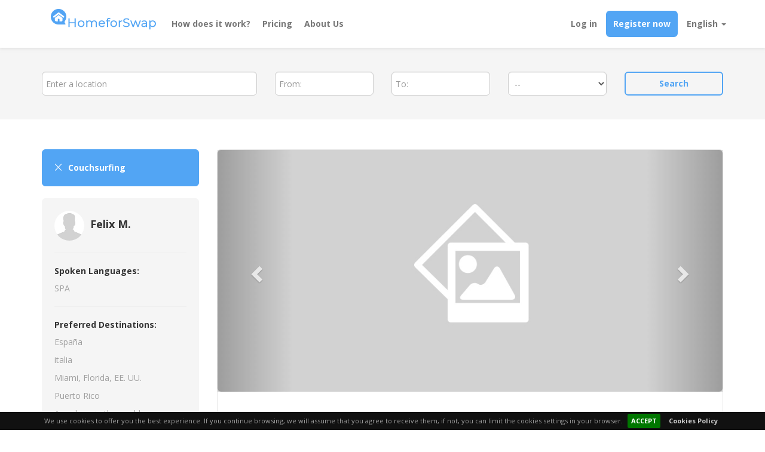

--- FILE ---
content_type: text/html; charset=UTF-8
request_url: https://www.homeforswap.com/dominican-republic/home-exchange-properties/21203
body_size: 7336
content:
<!DOCTYPE html>
<html class="flex-html" lang="en">

<head>
	<meta http-equiv="Content-Type" content="text/html; charset=utf-8" />	<meta name="viewport" content="width=device-width, initial-scale=1">
	<title>Homeforswap : Homeforswap.com</title>
	<meta name="description" content="Home exchange is an innovative way for all members of the same community to experience a fun, affordable and unique vacation. This premier service will allow you to spend your holidays with a higher level of comfort, extra money in your pocket and brand new friendships.">
	<meta name="google-site-verification" content="9RANBWgMTTv1KTmRbexHrs0bF0xyS6UFB8nEKZCFdXw" />
	<link href="https://fonts.googleapis.com/css?family=Open+Sans:300,400,700" rel="stylesheet">
	<link href="/favicon.ico" type="image/x-icon" rel="icon"/><link href="/favicon.ico" type="image/x-icon" rel="shortcut icon"/><link rel="stylesheet" type="text/css" href="/css/bootstrap.min.css"/><link rel="stylesheet" type="text/css" href="/css/bootstrap-toggle.min.css"/><link rel="stylesheet" type="text/css" href="/css/datepicker3.css"/><link rel="stylesheet" type="text/css" href="/css/bootstrap-slider.min.css"/><link rel="stylesheet" type="text/css" href="/css/all.min.css"/><link rel="stylesheet" type="text/css" href="/css/summernote/summernote.css"/><link rel="stylesheet" type="text/css" href="/css/style.css"/><script async src="https://www.googletagmanager.com/gtag/js?id=G-858G90SQXG"></script>
<script>
    window.dataLayer = window.dataLayer || [];

    function gtag() {
        dataLayer.push(arguments);
    }
    gtag('js', new Date());

    gtag('config', 'G-858G90SQXG', {
        page_title: window.location.href,
        page_location: 'https://www.homeforswap.com/dominican-republic/home-exchange-properties/21203' // Include the full URL
    });
</script>	<script src="https://www.google.com/recaptcha/api.js?hl=en"></script>
</head>

<body class="flex-body">
	<div id="cookie-bar">
	<p>We use cookies to offer you the best experience. If you continue browsing, we will assume that you agree to receive them, if not, you can limit the cookies settings in your browser.<a class="cb-enable" href="">ACCEPT</a><a class="cb-policy" href="/pages/cookies">Cookies Policy</a>
	</p>
</div>
<header class="flex-header">
	<nav class="navbar navbar-default navbar-fixed-top home-module" role="navigation">
		<div class="container">
			<div class="navbar-header">
				<button type="button" class="navbar-toggle" data-toggle="collapse" data-target=".navbar-generic">
					<span class="sr-only">Open menu</span>
					<span class="icon-bar"></span>
					<span class="icon-bar"></span>
					<span class="icon-bar"></span>
				</button>
				<a href="/">
					<img src="//homeforswapbucket.s3-eu-west-1.amazonaws.com/img/static/logo-homeforswap.png" alt="Home for swap" title="Homeforswap" class="initiative-logo img-responsive"/>				</a>
			</div>
			<div class="navbar-collapse collapse navbar-generic">
				<ul class="nav navbar-nav flex-header-nav">
					<li>
						<a href="/pages/howitworkshomeexchange">How does it work?</a>
					</li>
					<li>
						<a href="/pages/prices">Pricing</a>
					</li>
					<li>
						<a href="/pages/aboutus">About Us</a>
					</li>
				</ul>
				<ul class="nav navbar-nav navbar-right flex-header-nav-right">
											<li>
							<a href="#" data-toggle="modal" data-target="#modalLogin"><strong>Log in</strong></a>
						</li>
						<li class="btn-add-content">
							<a href="#" data-toggle="modal" data-target="#modalRegister"><strong>Register now</strong></a>
						</li>
										<li class="dropdown">
												<a href="#" class="dropdown-toggle" data-toggle="dropdown">English <b class="caret"></b></a>
						<ul class="dropdown-menu">			
	<li>	
		<a href="#" data-toggle="modal" data-target="#modalEng">English</a>
	</li>
	<li>
		<a href="#" data-toggle="modal" data-target="#modalSpa">Spanish</a>
	</li>
	<li>
		<a href="#" data-toggle="modal" data-target="#modalFra">French</a>
	</li>
	<li>
		<a href="#" data-toggle="modal" data-target="#modalIta">Italian</a>
	</li>
	<li>
		<a href="#" data-toggle="modal" data-target="#modalPor">Portuguese</a>
	</li>
	<li>
		<a href="#" data-toggle="modal" data-target="#modalDeu">German</a>
	</li>
</ul>
					</li>
				</ul>
			</div><!--/.nav-collapse -->
		</div>
	</nav>
</header>
<div class="modal fade" id="modalEng" tabindex="-1" role="dialog" aria-labelledby="myModalLabel" aria-hidden="true">
	<div class="modal-dialog">
		<div class="modal-content">
			<div class="modal-header">
				<button type="button" class="close" data-dismiss="modal" aria-hidden="true">&times;</button>
				<h4 class="modal-title" id="myModalLabel">Change the browsing language</h4>
			</div>
			<div class="modal-body">
				<h4>Caution!</h4>
				<p>To change the language, you will be disconnected of your session. Are you sure you want to continue?</p>
			</div>
			<div class="modal-footer">
				<button type="button" class="btn btn-default" data-dismiss="modal">Return to the previous page</button>
				<a class="btn btn-info" href="/users/changeweblanguage/eng/1">English</a>
			</div>
		</div>
	</div>
</div>

<div class="modal fade" id="modalSpa" tabindex="-1" role="dialog" aria-labelledby="myModalLabel" aria-hidden="true">
	<div class="modal-dialog">
		<div class="modal-content">
			<div class="modal-header">
				<button type="button" class="close" data-dismiss="modal" aria-hidden="true">&times;</button>
				<h4 class="modal-title" id="myModalLabel">Change the browsing language</h4>
			</div>
			<div class="modal-body">
				<h4>Caution!</h4>
				<p>To change the language, you will be disconnected of your session. Are you sure you want to continue?</p>
			</div>
			<div class="modal-footer">
				<button type="button" class="btn btn-default" data-dismiss="modal">Return to the previous page</button>
				<a class="btn btn-info" href="/users/changeweblanguage/spa/1">Spanish</a>
			</div>
		</div>
	</div>
</div>

<div class="modal fade" id="modalFra" tabindex="-1" role="dialog" aria-labelledby="myModalLabel" aria-hidden="true">
	<div class="modal-dialog">
		<div class="modal-content">
			<div class="modal-header">
				<button type="button" class="close" data-dismiss="modal" aria-hidden="true">&times;</button>
				<h4 class="modal-title" id="myModalLabel">Change the browsing language</h4>
			</div>
			<div class="modal-body">
				<h4>Caution!</h4>
				<p>To change the language, you will be disconnected of your session. Are you sure you want to continue?</p>
			</div>
			<div class="modal-footer">
				<button type="button" class="btn btn-default" data-dismiss="modal">Return to the previous page</button>
				<a class="btn btn-info" href="/users/changeweblanguage/fra/1">French</a>
			</div>
		</div>
	</div>
</div>

<div class="modal fade" id="modalIta" tabindex="-1" role="dialog" aria-labelledby="myModalLabel" aria-hidden="true">
	<div class="modal-dialog">
		<div class="modal-content">
			<div class="modal-header">
				<button type="button" class="close" data-dismiss="modal" aria-hidden="true">&times;</button>
				<h4 class="modal-title" id="myModalLabel">Change the browsing language</h4>
			</div>
			<div class="modal-body">
				<h4>Caution!</h4>
				<p>To change the language, you will be disconnected of your session. Are you sure you want to continue?</p>
			</div>
			<div class="modal-footer">
				<button type="button" class="btn btn-default" data-dismiss="modal">Return to the previous page</button>
				<a class="btn btn-info" href="/users/changeweblanguage/ita/1">Italian</a>
			</div>
		</div>
	</div>
</div>

<div class="modal fade" id="modalPor" tabindex="-1" role="dialog" aria-labelledby="myModalLabel" aria-hidden="true">
	<div class="modal-dialog">
		<div class="modal-content">
			<div class="modal-header">
				<button type="button" class="close" data-dismiss="modal" aria-hidden="true">&times;</button>
				<h4 class="modal-title" id="myModalLabel">Change the browsing language</h4>
			</div>
			<div class="modal-body">
				<h4>Caution!</h4>
				<p>To change the language, you will be disconnected of your session. Are you sure you want to continue?</p>
			</div>
			<div class="modal-footer">
				<button type="button" class="btn btn-default" data-dismiss="modal">Return to the previous page</button>
				<a class="btn btn-info" href="/users/changeweblanguage/por/1">Portuguese</a>
			</div>
		</div>
	</div>
</div>

<div class="modal fade" id="modalDeu" tabindex="-1" role="dialog" aria-labelledby="myModalLabel" aria-hidden="true">
	<div class="modal-dialog">
		<div class="modal-content">
			<div class="modal-header">
				<button type="button" class="close" data-dismiss="modal" aria-hidden="true">&times;</button>
				<h4 class="modal-title" id="myModalLabel">Change the browsing language</h4>
			</div>
			<div class="modal-body">
				<h4>Caution!</h4>
				<p>To change the language, you will be disconnected of your session. Are you sure you want to continue?</p>
			</div>
			<div class="modal-footer">
				<button type="button" class="btn btn-default" data-dismiss="modal">Return to the previous page</button>
				<a class="btn btn-info" href="/users/changeweblanguage/deu/1">German</a>
			</div>
		</div>
	</div>
</div><div class="modal fade" id="modalLogin" tabindex="-1" role="dialog" aria-labelledby="myModalLogin" aria-hidden="true">
	<div class="modal-dialog">
		<div class="modal-content">
			<div class="modal-header">
				<button type="button" class="close" data-dismiss="modal" aria-hidden="true">&times;</button>
				<h4 class="modal-title" id="myModalLogin">&nbsp;</h4>
			</div>
			<div class="modal-body">
				<div class="custom-modal-body">
					<h1 class="utility-no-margin-top utility-font-color-corporate text-center m-bottom">Log in</h1>
					<form action="/users/login" id="UserLoginForm" class="clearfix" method="post" accept-charset="utf-8"><div style="display:none;"><input type="hidden" name="_method" value="POST"/></div><input type="hidden" name="data[User][tokenCsrf]" value="c895576df07a562d4818fd8c8bc54949" id="UserTokenCsrf"/>					<div class="row clearfix">
						<div class="col-md-12">
							<div class="form-group field required"><label for="emailLogin">E-mail address</label><input name="data[User][email]" class="form-control" placeholder="E-mail address" id="emailLogin" data-container="body" data-toggle="popover" data-trigger="focus" data-placement="top" data-content="Insert a valid e-mail address" maxlength="256" type="email" required="required"/></div>						</div>
						<div class="col-md-12">
							<div class="form-group field required"><label for="passwordLogin">Password</label><input name="data[User][password]" class="form-control" placeholder="Password" id="passwordLogin" autocomplete="off" data-container="body" data-toggle="popover" data-trigger="focus" data-placement="top" data-content="Insert a Password with at least 6 characters" type="password" required="required"/></div>						</div>
					</div>
					<div class="text-center"><input name="login" class="btn btn-common btn-common-primary m-top m-bottom" type="submit" value="Log in"/></div></form>					<p class="text-center forgot-password m-top-xl">
						<a href="/users/forgotpassword">Forgot your password?</a>
					</p>
				</div>
			</div>
		</div>
	</div>
</div><div class="modal fade" id="modalRegister" tabindex="-1" role="dialog" aria-labelledby="myModalRegister" aria-hidden="true">
	<div class="modal-dialog">
		<div class="modal-content">
			<div class="modal-header">
				<button type="button" class="close" data-dismiss="modal" aria-hidden="true">&times;</button>
				<h4 class="modal-title" id="myModalRegister">&nbsp;</h4>
			</div>
			<div class="modal-body">
				<div class="custom-modal-body">
					<h1 class="utility-no-margin-top utility-font-color-corporate text-center m-bottom">Register</h1>
					<form action="/users/signup" class="clearfix" id="UserSignupForm" method="post" accept-charset="utf-8"><div style="display:none;"><input type="hidden" name="_method" value="POST"/></div><input type="hidden" name="data[User][tokenCsrfSignup]" value="c895576df07a562d4818fd8c8bc54949" id="UserTokenCsrfSignup"/>					<div class="row clearfix">
						<div class="col-md-12">
							<div class="form-group field required"><label for="UserEmail">E-mail address</label><input name="data[User][email]" class="form-control" placeholder="E-mail address" data-container="body" data-toggle="popover" data-trigger="focus" data-placement="top" data-content="Insert a valid e-mail address" maxlength="256" type="email" id="UserEmail" required="required"/></div>						</div>
						<div class="col-md-6 col-sm-6">
							<div class="form-group field required"><label for="UserFirstName">First name:</label><input name="data[User][first_name]" class="form-control" placeholder="First name:" maxlength="128" type="text" id="UserFirstName" required="required"/></div>						</div>
						<div class="col-md-6 col-sm-6">
							<div class="form-group field required"><label for="UserLastName">Last name</label><input name="data[User][last_name]" class="form-control" placeholder="Last name" maxlength="128" type="text" id="UserLastName" required="required"/></div>						</div>
						<div class="col-md-6 col-sm-6">
							<div class="form-group field required"><label for="UserPlatformLanguage">Language</label><select name="data[User][platform_language]" class="form-control" id="UserPlatformLanguage" required="required">
<option value="">-----</option>
<option value="42">English</option>
<option value="49">French</option>
<option value="54">German</option>
<option value="74">Italian</option>
<option value="129">Portuguese</option>
<option value="149">Spanish</option>
</select></div>						</div>
						<div class="col-md-6 col-sm-6">
							<div class="form-group field required"><label for="UserPassword">Password</label><input name="data[User][password]" class="form-control" placeholder="Password" autocomplete="off" data-container="body" data-toggle="popover" data-trigger="focus" data-placement="top" data-content="Insert a Password with at least 6 characters" type="password" id="UserPassword" required="required"/></div>						</div>
						<div class="col-md-12">
							<div class="form-group field"><div class="checkbox"><label for="UserAcceptConditions"><input type="checkbox" name="data[User][accept_conditions]" value="1" id="UserAcceptConditions"/> By clicking you confirm that you accept the <a href="/pages/termsexternal" target="_blank">Terms of Service</a></label></div></div>						</div>
						<div class="col-md-12 m-top m-bottom">
							<div class="g-recaptcha" data-sitekey="6LeuhusqAAAAAMJfWNOPSaBjcBoneoXtz2Z_Y7tW"></div>
						</div>
					</div>

					<div class="text-center"><input name="signup" class="btn btn-common btn-common-primary m-top m-bottom" type="submit" value="Register"/></div></form>				</div>
			</div>
		</div>
	</div>
</div>	<div class="flex-content">
				<div class="property-searchbox">
	<div class="container">
		<div class="row">
			<div class="col-md-12">
				<div class="home-search-element-box">
				<form action="/properties/search" id="PropertySearchForm" method="post" accept-charset="utf-8"><div style="display:none;"><input type="hidden" name="_method" value="POST"/></div><input type="hidden" name="data[Property][tokenCsrf]" value="c895576df07a562d4818fd8c8bc54949" id="PropertyTokenCsrf"/>					<div class="row">
						<div class="col-md-4 col-sm-12">
						<div class="form-group field"><label for="SearchPropertyLocation">To:</label><input name="data[Property][location]" class="form-control" id="SearchPropertyLocation" value="" type="text"/></div>						</div>
						<div class="col-md-2 col-sm-3">
						<div class="form-group field"><label for="SearchPropertyFrom">From:</label><input name="data[Property][from]" class="form-control" placeholder="From:" id="SearchPropertyFrom" data-language="eng" value="" autocomplete="off" type="text"/></div>						</div>
						<div class="col-md-2 col-sm-3">
						<div class="form-group field"><label for="SearchPropertyTo">To:</label><input name="data[Property][to]" class="form-control" placeholder="To:" id="SearchPropertyTo" data-language="eng" value="" autocomplete="off" type="text"/></div>						</div>
						<div class="col-md-2 col-sm-3">
						<div class="form-group field"><label for="SearchPropertyGuest">Number of people</label><select name="data[Property][guest_search]" class="form-control" placeholder="Number of people" id="SearchPropertyGuest">
<option value="">--</option>
<option value="1">1</option>
<option value="2">2</option>
<option value="3">3</option>
<option value="4">4</option>
<option value="5">5</option>
<option value="6">6</option>
<option value="7">7</option>
<option value="8">8</option>
<option value="9">9</option>
<option value="10">10</option>
<option value="11">11</option>
<option value="12">12</option>
<option value="13">13</option>
<option value="14">14</option>
<option value="15">15</option>
<option value="16">16</option>
<option value="17">17</option>
<option value="18">18</option>
<option value="19">19</option>
<option value="20">20</option>
</select></div>						</div>
						<div class="col-md-2 col-sm-3">
						<div class="submit"><input class="btn btn-common btn-common-primary btn-search-element submit" type="submit" value="Search"/></div>						</div>
					</div>
					</form>				</div>
			</div>
		</div>
	</div>
</div>
<div class="container m-top-xl m-bottom-xl">
    <div class="row">
		<div class="col-md-3 col-sm-4 col-xs-12">
		<div class="property-search-claim m-bottom">
	<p class="utility-text-font-bold utility-font-color-inverse decoicon utility-no-margin-bottom"><i class="fal fa-times fa-lg"></i>Couchsurfing</p>
</div>
<div class="property-search-info m-bottom">
	<div class="media m-bottom">
		<div class="media-left">
			<a href="/users/view/16737">
				<img src="//homeforswapbucket.s3-eu-west-1.amazonaws.com/img/users/default-user-avatar-small.jpg" alt="Felix M." title="Felix M." class="media-object img-circle"/>			</a>
		</div>
		<div class="media-body media-middle">
			<h4 class="media-heading">Felix M.</h4>
		</div>
	</div>
		<hr>
	<h5>Spoken Languages:</h5>
	<p class="text-ellipsis utility-font-color text-uppercase">spa</p>
		<hr>
	<div class="property-view-user-data__destinations m-bottom">
		<h5>Preferred Destinations:</h5>
				<p> España</p>
				<p> italia</p>
				<p>Miami, Florida, EE. UU.</p>
				<p>Puerto Rico</p>
				<p> Anywhere in the world</p>
			</div>
		<div class="text-center">
		<a class="btn btn-common btn-common-primary btn-full" href="/users/register">Register now!</a>
	</div>
	</div>
<div class="property-search-info m-bottom">
	<h4>CONTRACT MODEL</h4>
	<p class="utility-font-color-dark m-bottom">Download in PDF our exchange model contract</p>
	<p class="decoicon utility-no-margin-bottom"><i class="fal fa-download fa-lg utility-font-color-dark"></i><a class="" href="/docs/downloadcontracthomeexchange/eng">Download PDF</a></p>
</div>
		</div>
				<div class="col-md-9 col-sm-8 col-xs-12">
			<div class="common-view-description-data m-bottom">
                <!-- main slider carousel -->
<div id="propertyCarousel" class="carousel slide" data-ride="carousel" data-interval="7000">
    <!-- main slider carousel items -->
        <!-- main slider carousel items -->
    <div class="carousel-inner">
            <div class="active item" data-slide-number="0">
        <img src="//homeforswapbucket.s3-eu-west-1.amazonaws.com/img/nophoto/default-photo-galleria.jpg" alt="Casa Mercedes JD" title="Casa Mercedes JD" class="img-responsive"/>        </div>
        </div>
    <!-- main slider carousel nav controls -->
    <a class="carousel-control left" href="#propertyCarousel" data-slide="prev">
        <span class="glyphicon glyphicon-chevron-left"></span>
    </a>
    <a class="carousel-control right" href="#propertyCarousel" data-slide="next">
        <span class="glyphicon glyphicon-chevron-right"></span>
    </a>
</div>
			
				<div class="common-view-description-data--element">
                    <h3 class="m-top">Casa Mercedes JD</h3>
                    <p class="utility-text-light decoicon"><i class="fal fa-map-marker-alt"></i> Juan Dolio, República Dominicana</p>
                    <hr>
                    <div class="row m-bottom">
                        <div class="col-md-3 col-sm-12 col-xs-12">
                            <h4 class="utility-text-bold">Details of the property</h4>
                        </div>
                        <div class="col-md-3 col-sm-4 col-xs-6 text-center">
                            <i class="fal fa-home op-icon-centered"></i>
                            <p class="utility-text-light m-top-xs">Apartment</p>
                        </div>
                        <div class="col-md-2 col-sm-4 col-xs-6 text-center">
                            <i class="fal fa-bed op-icon-centered"></i>
                            <p class="utility-text-light m-top-xs">3</p>
                        </div>
                        <div class="col-md-2 col-sm-4 col-xs-6 text-center">
                            <i class="fal fa-users op-icon-centered"></i>
                            <p class="utility-text-light m-top-xs"> 6 </p>
                        </div>
                        <div class="col-md-2 col-sm-4 col-xs-6 text-center">
                            <i class="fal fa-bath op-icon-centered"></i>
                            <p class="utility-text-light m-top-xs"> 2 </p>
                        </div>
                    </div>
                    <section class="utility-text-light">Apartamento de 127m2 con dos habitaciones, 1 matrimonial y la otra habitacion para invitado con 2 camas. Apartamnto en un 4to piso con vista al mar. El apartamento tiene cocina, area de estar y balcon con vista al mar. Tiene un parqueo privado y acceso al apartamento es atraves de escaleras o asensor. EL apartamento esta en una excluisiva area donde propiedades de lujo. La instalacion cuenta con piscina, bar, restaurante, sala de juegos y un frente de playa de 900 metros con orientacion a las tranquilas agua del mar caribe. En entorno ofrece las siguientes facilidades: restaurantes, bares, discos, supermercados, club de playa, hoteles, tiendas de ropas, bancos, salon de bellezas y otras faciidades. El apartamento se encuente ubicado a solo 25 minutos del aerpuerto internacional de Santo Domingo y a 40 minutos de la cuidad de Santo Domingo.</section>
                    <hr>
					<h4 class="utility-text-bold">Description of your property</h4>
                </div>
				<table class="table table--host-info utility-text-light utility-no-margin-bottom table-striped table--host-info-zebra">
                    <tr>
                        <th>Property type:</th>
                        <td>Apartment</td>
                    </tr>
                    <tr>
                        <th>Maximum guests:</th>
                        <td>6</td>
                    </tr>
                    <tr>
                        <th>Bedrooms:</th>
                        <td>2</td>
                    </tr>
                    <tr>
                        <th>Beds</th>
                        <td>3</td>
                    </tr>
                    <tr>
                        <th>Bathrooms:</th>
                        <td>2</td>
                    </tr>
                    <tr>
                        <th>City:</th>
                        <td>Juan Dolio, República Dominicana</td>
                    </tr>
                    <tr>
                        <th>Country:</th>
                        <td>Dominican Republic</td>
                    </tr>
                </table>
				                <div class="common-view-description-data--element">
                    <hr>
                    <h4 class="utility-text-bold">Amenities</h4>
                </div>
                <table class="table table--host-info utility-text-light utility-no-margin-bottom table-striped table--host-info-zebra">
                    <tr><th>Internet</th><td><i class="fal fa-check-circle check-ok"></i></td><th>TV</th><td><i class="fal fa-check-circle check-ok"></i></td></tr><tr><th>Satellite TV</th><td><i class="fal fa-check-circle check-ok"></i></td><th>Air Conditioning</th><td><i class="fal fa-check-circle check-ok"></i></td></tr><tr><th>Elevator</th><td><i class="fal fa-check-circle check-ok"></i></td><th>Swimming Pool</th><td><i class="fal fa-check-circle check-ok"></i></td></tr><tr><th>Car park</th><td><i class="fal fa-check-circle check-ok"></i></td><th>Washing machine</th><td><i class="fal fa-check-circle check-ok"></i></td></tr><tr><th>Gym</th><td><i class="fal fa-check-circle check-ok"></i></td><th>Dryer</th><td><i class="fal fa-check-circle check-ok"></i></td></tr><tr><th>Dishwasher</th><td><i class="fal fa-check-circle check-ok"></i></td><th>Iron</th><td><i class="fal fa-check-circle check-ok"></i></td></tr><tr><th>Sheets & towels included</th><td><i class="fal fa-check-circle check-ok"></i></td><th>Doorman</th><td><i class="fal fa-check-circle check-ok"></i></td></tr><tr><th>Family & Kid friendly</th><td><i class="fal fa-check-circle check-ok"></i></td><th>Close to shops</th><td><i class="fal fa-check-circle check-ok"></i></td></tr><tr><th>Close to restaurants</th><td><i class="fal fa-check-circle check-ok"></i></td><th>&nbsp;</th><td>&nbsp;</td></tr>                </table>
                				<div class="common-view-description-data--element m-top">
                    <div class="js-map-view" id="map" data-lat="18.445341" data-lng="-69.412903">
                        <div id="js-property-map" class="properties-view-map"></div>
                    </div>
                </div>
                <div class="common-view-description-data--element m-bottom">
                    <hr>
                    <h4 class="utility-text-bold">Availability calendar</h4>
                    <div class="js-properties-view-calendar">
                        <div class="row">
	<div class="col-md-6 col-md-offset-3 col-sm-6 col-sm-offset-3">
		<div class="calendar-month-select" data-params="21203" data-type="homes">
		<div class="input select"><select name="data[selectMonth]" class="form-control" id="selectMonth">
<option value="2026/1" selected="selected">January 2026</option>
<option value="2026/2">February 2026</option>
<option value="2026/3">March 2026</option>
<option value="2026/4">April 2026</option>
<option value="2026/5">May 2026</option>
<option value="2026/6">June 2026</option>
<option value="2026/7">July 2026</option>
<option value="2026/8">August 2026</option>
<option value="2026/9">September 2026</option>
<option value="2026/10">October 2026</option>
<option value="2026/11">November 2026</option>
<option value="2026/12">December 2026</option>
<option value="2027/1">January 2027</option>
<option value="2027/2">February 2027</option>
<option value="2027/3">March 2027</option>
<option value="2027/4">April 2027</option>
<option value="2027/5">May 2027</option>
<option value="2027/6">June 2027</option>
<option value="2027/7">July 2027</option>
<option value="2027/8">August 2027</option>
<option value="2027/9">September 2027</option>
<option value="2027/10">October 2027</option>
<option value="2027/11">November 2027</option>
<option value="2027/12">December 2027</option>
<option value="2028/1">January 2028</option>
<option value="2028/2">February 2028</option>
<option value="2028/3">March 2028</option>
<option value="2028/4">April 2028</option>
<option value="2028/5">May 2028</option>
<option value="2028/6">June 2028</option>
<option value="2028/7">July 2028</option>
<option value="2028/8">August 2028</option>
<option value="2028/9">September 2028</option>
<option value="2028/10">October 2028</option>
<option value="2028/11">November 2028</option>
<option value="2028/12">December 2028</option>
</select></div>		</div>
	</div>
</div>
<div class="row c-pad">
	<div class="col-md-12 col-sm-6">
		<div class="table-responsive">
			<table class="table calendar-table">
				<tr>
					<td>
						<table class='calendar-table-month'><caption>January 2026</caption><tr><th class='calendar-day-name'>Su</th><th class='calendar-day-name'>Mo</th><th class='calendar-day-name'>Tu</th><th class='calendar-day-name'>We</th><th class='calendar-day-name'>Th</th><th class='calendar-day-name'>Fr</th><th class='calendar-day-name'>Sa</th></tr><tr><td colspan='4'>&nbsp;</td><td class='day calendar-day-passed' id='2026_01_1'>1</td><td class='day calendar-day-passed' id='2026_01_2'>2</td><td class='day calendar-day-passed' id='2026_01_3'>3</td></tr><tr><td class='day calendar-day-passed' id='2026_01_4'>4</td><td class='day calendar-day-passed' id='2026_01_5'>5</td><td class='day calendar-day-passed' id='2026_01_6'>6</td><td class='day calendar-day-passed' id='2026_01_7'>7</td><td class='day calendar-day-passed' id='2026_01_8'>8</td><td class='day calendar-day-passed' id='2026_01_9'>9</td><td class='day calendar-day-passed' id='2026_01_10'>10</td></tr><tr><td class='day calendar-day-passed' id='2026_01_11'>11</td><td class='day calendar-day-passed' id='2026_01_12'>12</td><td class='day calendar-day-passed' id='2026_01_13'>13</td><td class='day calendar-day-passed' id='2026_01_14'>14</td><td class='day calendar-day-passed' id='2026_01_15'>15</td><td class='day calendar-day-passed' id='2026_01_16'>16</td><td class='day calendar-day-passed' id='2026_01_17'>17</td></tr><tr><td class='day calendar-day-passed' id='2026_01_18'>18</td><td class='day calendar-day-passed' id='2026_01_19'>19</td><td class='day calendar-day-passed' id='2026_01_20'>20</td><td class='day calendar-day-passed' id='2026_01_21'>21</td><td class='day calendar-day-passed' id='2026_01_22'>22</td><td class='day calendar-day-passed' id='2026_01_23'>23</td><td class='day calendar-day-passed' id='2026_01_24'>24</td></tr><tr><td class='day calendar-day-active' id='2026_01_25' data-year='2026' data-month='01' data-day='25' data-propid='21203'>25</td><td class='day calendar-day-active' id='2026_01_26' data-year='2026' data-month='01' data-day='26' data-propid='21203'>26</td><td class='day calendar-day-active' id='2026_01_27' data-year='2026' data-month='01' data-day='27' data-propid='21203'>27</td><td class='day calendar-day-active' id='2026_01_28' data-year='2026' data-month='01' data-day='28' data-propid='21203'>28</td><td class='day calendar-day-active' id='2026_01_29' data-year='2026' data-month='01' data-day='29' data-propid='21203'>29</td><td class='day calendar-day-active' id='2026_01_30' data-year='2026' data-month='01' data-day='30' data-propid='21203'>30</td><td class='day calendar-day-active' id='2026_01_31' data-year='2026' data-month='01' data-day='31' data-propid='21203'>31</td></tr></table>					</td>
				</tr>
			</table>
		</div>
	</div>
	<div class="col-md-12 col-sm-6">
		<div class="table-responsive">
			<table class="table calendar-table">
				<tr>
					<td>
						<table class='calendar-table-month'><caption>February 2026</caption><tr><th class='calendar-day-name'>Su</th><th class='calendar-day-name'>Mo</th><th class='calendar-day-name'>Tu</th><th class='calendar-day-name'>We</th><th class='calendar-day-name'>Th</th><th class='calendar-day-name'>Fr</th><th class='calendar-day-name'>Sa</th></tr><tr><td class='day calendar-day-active' id='2026_02_1' data-year='2026' data-month='02' data-day='1' data-propid='21203'>1</td><td class='day calendar-day-active' id='2026_02_2' data-year='2026' data-month='02' data-day='2' data-propid='21203'>2</td><td class='day calendar-day-active' id='2026_02_3' data-year='2026' data-month='02' data-day='3' data-propid='21203'>3</td><td class='day calendar-day-active' id='2026_02_4' data-year='2026' data-month='02' data-day='4' data-propid='21203'>4</td><td class='day calendar-day-active' id='2026_02_5' data-year='2026' data-month='02' data-day='5' data-propid='21203'>5</td><td class='day calendar-day-active' id='2026_02_6' data-year='2026' data-month='02' data-day='6' data-propid='21203'>6</td><td class='day calendar-day-active' id='2026_02_7' data-year='2026' data-month='02' data-day='7' data-propid='21203'>7</td></tr><tr><td class='day calendar-day-active' id='2026_02_8' data-year='2026' data-month='02' data-day='8' data-propid='21203'>8</td><td class='day calendar-day-active' id='2026_02_9' data-year='2026' data-month='02' data-day='9' data-propid='21203'>9</td><td class='day calendar-day-active' id='2026_02_10' data-year='2026' data-month='02' data-day='10' data-propid='21203'>10</td><td class='day calendar-day-active' id='2026_02_11' data-year='2026' data-month='02' data-day='11' data-propid='21203'>11</td><td class='day calendar-day-active' id='2026_02_12' data-year='2026' data-month='02' data-day='12' data-propid='21203'>12</td><td class='day calendar-day-active' id='2026_02_13' data-year='2026' data-month='02' data-day='13' data-propid='21203'>13</td><td class='day calendar-day-active' id='2026_02_14' data-year='2026' data-month='02' data-day='14' data-propid='21203'>14</td></tr><tr><td class='day calendar-day-active' id='2026_02_15' data-year='2026' data-month='02' data-day='15' data-propid='21203'>15</td><td class='day calendar-day-active' id='2026_02_16' data-year='2026' data-month='02' data-day='16' data-propid='21203'>16</td><td class='day calendar-day-active' id='2026_02_17' data-year='2026' data-month='02' data-day='17' data-propid='21203'>17</td><td class='day calendar-day-active' id='2026_02_18' data-year='2026' data-month='02' data-day='18' data-propid='21203'>18</td><td class='day calendar-day-active' id='2026_02_19' data-year='2026' data-month='02' data-day='19' data-propid='21203'>19</td><td class='day calendar-day-active' id='2026_02_20' data-year='2026' data-month='02' data-day='20' data-propid='21203'>20</td><td class='day calendar-day-active' id='2026_02_21' data-year='2026' data-month='02' data-day='21' data-propid='21203'>21</td></tr><tr><td class='day calendar-day-active' id='2026_02_22' data-year='2026' data-month='02' data-day='22' data-propid='21203'>22</td><td class='day calendar-day-active' id='2026_02_23' data-year='2026' data-month='02' data-day='23' data-propid='21203'>23</td><td class='day calendar-day-active' id='2026_02_24' data-year='2026' data-month='02' data-day='24' data-propid='21203'>24</td><td class='day calendar-day-active' id='2026_02_25' data-year='2026' data-month='02' data-day='25' data-propid='21203'>25</td><td class='day calendar-day-active' id='2026_02_26' data-year='2026' data-month='02' data-day='26' data-propid='21203'>26</td><td class='day calendar-day-active' id='2026_02_27' data-year='2026' data-month='02' data-day='27' data-propid='21203'>27</td><td class='day calendar-day-active' id='2026_02_28' data-year='2026' data-month='02' data-day='28' data-propid='21203'>28</td></tr></table>					</td>
				</tr>
			</table>
		</div>
	</div>
</div>
<div class="row">
	<div class="col-md-12">
		<span class="calendar-legend-available">&nbsp;Available&nbsp;</span>
		<span class="calendar-legend-not-available">&nbsp;Not Available&nbsp;</span>
	</div>
</div>
                    </div>
                </div>
				<div class="common-element-comments">
	<a href="" class="common-element-comments-item decoicon active" id="js-comment-element-active-view"><i class="fal fa-comments"></i> View Comments (0) </a>
    </div>
<div id="js-comment-element-view" class="common-element-comments-item-div">
		<p class="alert alert-info">There are no comments</p>
	</div>
			</div>
					</div>
	</div>
</div>
	</div>
	<footer class="flex-footer">
	<div class="flex-footer-top">
		<div class="container">
			<div class="row text-center text-sm-left">
				<div class="col-md-3 col-sm-3 col-xs-12">
					<ul class="flex-footer-links">
						<li>
							<a href="/pages/howitworkshomeexchange">How does it work?</a>
						</li>
						<li>
							<a href="/pages/prices">Pricing</a>
						</li>
						<li>
							<a href="/pages/aboutus">About Us</a>
						</li>
					</ul>
				</div>
				<div class="col-md-3 col-sm-3 col-xs-12">
					<ul class="flex-footer-links">
						<li>
							<a href="/testimonials/view">Testimonials</a>
						</li>
						<li>
							<a href="/pages/insurancehomeexchange">Insurance</a>
						</li>
						<li>
							<a href="/pages/terms">Terms and Conditions of Use</a>
						</li>
					</ul>
				</div>
				<div class="col-md-3 col-sm-3 col-xs-12">
					<ul class="flex-footer-links">
						<li>
							<a href="/pages/faq">FAQ</a>
						</li>
						<li>
							<a href="/pages/privacy">Privacy Policy</a>
						</li>
						<li>
							<a href="/pages/cookies">Cookies Policy</a>
						</li>
					</ul>
				</div>
				<div class="col-md-3 col-sm-3 col-xs-12">
					<ul class="flex-footer-links">
						<li>
							<a href="/pages/support">Contact Us</a>
						</li>
						<li class="flex-footer-social-media">
							<a href="https://www.facebook.com/homeforswap" target="_blank">
							<img src="//homeforswapbucket.s3-eu-west-1.amazonaws.com/img/static/icon-facebook.png" alt="Facebook" title="Facebook" class="img-responsive"/>							</a>
							<a href="https://twitter.com/HOMEFORSWAP" target="_blank">
							<img src="//homeforswapbucket.s3-eu-west-1.amazonaws.com/img/static/icon-twitter.png" alt="Twitter" title="Twitter" class="img-responsive"/>							</a>
						</li>
					</ul>
				</div>
			</div>
		</div>
	</div>
	<div class="container-fluid flex-footer-bottom">
		<div class="row">
			<div class="col-md-12 text-center">
				<p class="copyright">&copy;2026 Echangersamaison SAS. All rights reserved. Use of this website constitutes acceptance of the Terms and Conditions and Privacy Policy.</p>
			</div>
		</div>
	</div>
</footer>
	<script src="https://maps.googleapis.com/maps/api/js?key=AIzaSyDVWyXVnMYjIMaCyrvRLlZL3RUhzDz21LM&libraries=places&language=en"></script>
	<script src="https://code.jquery.com/jquery-3.7.1.min.js" integrity="sha256-/JqT3SQfawRcv/BIHPThkBvs0OEvtFFmqPF/lYI/Cxo=" crossorigin="anonymous"></script>
	<script>
		window.jQuery || document.write('<script src="/js/jquery-3.7.1.min.js"><\/script>')
	</script>
	<script type="text/javascript" src="/js/summernote/summernote.min.js"></script><script type="text/javascript" src="/js/bootstrap-datepicker.js"></script><script type="text/javascript" src="/js/plupload/plupload.full.min.js"></script><script type="text/javascript" src="/js/bootstrap-slider.min.js"></script><script type="text/javascript" src="/js/bootstrap.min.js"></script><script type="text/javascript" src="/js/bootstrap-toggle.min.js"></script><script type="text/javascript" src="/js/validate.js"></script><script type="text/javascript" src="/js/plugins.js"></script><script type="text/javascript" src="/js/script.js"></script>	<span id="js-iso2" class="hidden" data-iso2="en"></span>
</body>

</html>

--- FILE ---
content_type: text/html; charset=utf-8
request_url: https://www.google.com/recaptcha/api2/anchor?ar=1&k=6LeuhusqAAAAAMJfWNOPSaBjcBoneoXtz2Z_Y7tW&co=aHR0cHM6Ly93d3cuaG9tZWZvcnN3YXAuY29tOjQ0Mw..&hl=en&v=PoyoqOPhxBO7pBk68S4YbpHZ&size=normal&anchor-ms=20000&execute-ms=30000&cb=qxkljqrsapy9
body_size: 48987
content:
<!DOCTYPE HTML><html dir="ltr" lang="en"><head><meta http-equiv="Content-Type" content="text/html; charset=UTF-8">
<meta http-equiv="X-UA-Compatible" content="IE=edge">
<title>reCAPTCHA</title>
<style type="text/css">
/* cyrillic-ext */
@font-face {
  font-family: 'Roboto';
  font-style: normal;
  font-weight: 400;
  font-stretch: 100%;
  src: url(//fonts.gstatic.com/s/roboto/v48/KFO7CnqEu92Fr1ME7kSn66aGLdTylUAMa3GUBHMdazTgWw.woff2) format('woff2');
  unicode-range: U+0460-052F, U+1C80-1C8A, U+20B4, U+2DE0-2DFF, U+A640-A69F, U+FE2E-FE2F;
}
/* cyrillic */
@font-face {
  font-family: 'Roboto';
  font-style: normal;
  font-weight: 400;
  font-stretch: 100%;
  src: url(//fonts.gstatic.com/s/roboto/v48/KFO7CnqEu92Fr1ME7kSn66aGLdTylUAMa3iUBHMdazTgWw.woff2) format('woff2');
  unicode-range: U+0301, U+0400-045F, U+0490-0491, U+04B0-04B1, U+2116;
}
/* greek-ext */
@font-face {
  font-family: 'Roboto';
  font-style: normal;
  font-weight: 400;
  font-stretch: 100%;
  src: url(//fonts.gstatic.com/s/roboto/v48/KFO7CnqEu92Fr1ME7kSn66aGLdTylUAMa3CUBHMdazTgWw.woff2) format('woff2');
  unicode-range: U+1F00-1FFF;
}
/* greek */
@font-face {
  font-family: 'Roboto';
  font-style: normal;
  font-weight: 400;
  font-stretch: 100%;
  src: url(//fonts.gstatic.com/s/roboto/v48/KFO7CnqEu92Fr1ME7kSn66aGLdTylUAMa3-UBHMdazTgWw.woff2) format('woff2');
  unicode-range: U+0370-0377, U+037A-037F, U+0384-038A, U+038C, U+038E-03A1, U+03A3-03FF;
}
/* math */
@font-face {
  font-family: 'Roboto';
  font-style: normal;
  font-weight: 400;
  font-stretch: 100%;
  src: url(//fonts.gstatic.com/s/roboto/v48/KFO7CnqEu92Fr1ME7kSn66aGLdTylUAMawCUBHMdazTgWw.woff2) format('woff2');
  unicode-range: U+0302-0303, U+0305, U+0307-0308, U+0310, U+0312, U+0315, U+031A, U+0326-0327, U+032C, U+032F-0330, U+0332-0333, U+0338, U+033A, U+0346, U+034D, U+0391-03A1, U+03A3-03A9, U+03B1-03C9, U+03D1, U+03D5-03D6, U+03F0-03F1, U+03F4-03F5, U+2016-2017, U+2034-2038, U+203C, U+2040, U+2043, U+2047, U+2050, U+2057, U+205F, U+2070-2071, U+2074-208E, U+2090-209C, U+20D0-20DC, U+20E1, U+20E5-20EF, U+2100-2112, U+2114-2115, U+2117-2121, U+2123-214F, U+2190, U+2192, U+2194-21AE, U+21B0-21E5, U+21F1-21F2, U+21F4-2211, U+2213-2214, U+2216-22FF, U+2308-230B, U+2310, U+2319, U+231C-2321, U+2336-237A, U+237C, U+2395, U+239B-23B7, U+23D0, U+23DC-23E1, U+2474-2475, U+25AF, U+25B3, U+25B7, U+25BD, U+25C1, U+25CA, U+25CC, U+25FB, U+266D-266F, U+27C0-27FF, U+2900-2AFF, U+2B0E-2B11, U+2B30-2B4C, U+2BFE, U+3030, U+FF5B, U+FF5D, U+1D400-1D7FF, U+1EE00-1EEFF;
}
/* symbols */
@font-face {
  font-family: 'Roboto';
  font-style: normal;
  font-weight: 400;
  font-stretch: 100%;
  src: url(//fonts.gstatic.com/s/roboto/v48/KFO7CnqEu92Fr1ME7kSn66aGLdTylUAMaxKUBHMdazTgWw.woff2) format('woff2');
  unicode-range: U+0001-000C, U+000E-001F, U+007F-009F, U+20DD-20E0, U+20E2-20E4, U+2150-218F, U+2190, U+2192, U+2194-2199, U+21AF, U+21E6-21F0, U+21F3, U+2218-2219, U+2299, U+22C4-22C6, U+2300-243F, U+2440-244A, U+2460-24FF, U+25A0-27BF, U+2800-28FF, U+2921-2922, U+2981, U+29BF, U+29EB, U+2B00-2BFF, U+4DC0-4DFF, U+FFF9-FFFB, U+10140-1018E, U+10190-1019C, U+101A0, U+101D0-101FD, U+102E0-102FB, U+10E60-10E7E, U+1D2C0-1D2D3, U+1D2E0-1D37F, U+1F000-1F0FF, U+1F100-1F1AD, U+1F1E6-1F1FF, U+1F30D-1F30F, U+1F315, U+1F31C, U+1F31E, U+1F320-1F32C, U+1F336, U+1F378, U+1F37D, U+1F382, U+1F393-1F39F, U+1F3A7-1F3A8, U+1F3AC-1F3AF, U+1F3C2, U+1F3C4-1F3C6, U+1F3CA-1F3CE, U+1F3D4-1F3E0, U+1F3ED, U+1F3F1-1F3F3, U+1F3F5-1F3F7, U+1F408, U+1F415, U+1F41F, U+1F426, U+1F43F, U+1F441-1F442, U+1F444, U+1F446-1F449, U+1F44C-1F44E, U+1F453, U+1F46A, U+1F47D, U+1F4A3, U+1F4B0, U+1F4B3, U+1F4B9, U+1F4BB, U+1F4BF, U+1F4C8-1F4CB, U+1F4D6, U+1F4DA, U+1F4DF, U+1F4E3-1F4E6, U+1F4EA-1F4ED, U+1F4F7, U+1F4F9-1F4FB, U+1F4FD-1F4FE, U+1F503, U+1F507-1F50B, U+1F50D, U+1F512-1F513, U+1F53E-1F54A, U+1F54F-1F5FA, U+1F610, U+1F650-1F67F, U+1F687, U+1F68D, U+1F691, U+1F694, U+1F698, U+1F6AD, U+1F6B2, U+1F6B9-1F6BA, U+1F6BC, U+1F6C6-1F6CF, U+1F6D3-1F6D7, U+1F6E0-1F6EA, U+1F6F0-1F6F3, U+1F6F7-1F6FC, U+1F700-1F7FF, U+1F800-1F80B, U+1F810-1F847, U+1F850-1F859, U+1F860-1F887, U+1F890-1F8AD, U+1F8B0-1F8BB, U+1F8C0-1F8C1, U+1F900-1F90B, U+1F93B, U+1F946, U+1F984, U+1F996, U+1F9E9, U+1FA00-1FA6F, U+1FA70-1FA7C, U+1FA80-1FA89, U+1FA8F-1FAC6, U+1FACE-1FADC, U+1FADF-1FAE9, U+1FAF0-1FAF8, U+1FB00-1FBFF;
}
/* vietnamese */
@font-face {
  font-family: 'Roboto';
  font-style: normal;
  font-weight: 400;
  font-stretch: 100%;
  src: url(//fonts.gstatic.com/s/roboto/v48/KFO7CnqEu92Fr1ME7kSn66aGLdTylUAMa3OUBHMdazTgWw.woff2) format('woff2');
  unicode-range: U+0102-0103, U+0110-0111, U+0128-0129, U+0168-0169, U+01A0-01A1, U+01AF-01B0, U+0300-0301, U+0303-0304, U+0308-0309, U+0323, U+0329, U+1EA0-1EF9, U+20AB;
}
/* latin-ext */
@font-face {
  font-family: 'Roboto';
  font-style: normal;
  font-weight: 400;
  font-stretch: 100%;
  src: url(//fonts.gstatic.com/s/roboto/v48/KFO7CnqEu92Fr1ME7kSn66aGLdTylUAMa3KUBHMdazTgWw.woff2) format('woff2');
  unicode-range: U+0100-02BA, U+02BD-02C5, U+02C7-02CC, U+02CE-02D7, U+02DD-02FF, U+0304, U+0308, U+0329, U+1D00-1DBF, U+1E00-1E9F, U+1EF2-1EFF, U+2020, U+20A0-20AB, U+20AD-20C0, U+2113, U+2C60-2C7F, U+A720-A7FF;
}
/* latin */
@font-face {
  font-family: 'Roboto';
  font-style: normal;
  font-weight: 400;
  font-stretch: 100%;
  src: url(//fonts.gstatic.com/s/roboto/v48/KFO7CnqEu92Fr1ME7kSn66aGLdTylUAMa3yUBHMdazQ.woff2) format('woff2');
  unicode-range: U+0000-00FF, U+0131, U+0152-0153, U+02BB-02BC, U+02C6, U+02DA, U+02DC, U+0304, U+0308, U+0329, U+2000-206F, U+20AC, U+2122, U+2191, U+2193, U+2212, U+2215, U+FEFF, U+FFFD;
}
/* cyrillic-ext */
@font-face {
  font-family: 'Roboto';
  font-style: normal;
  font-weight: 500;
  font-stretch: 100%;
  src: url(//fonts.gstatic.com/s/roboto/v48/KFO7CnqEu92Fr1ME7kSn66aGLdTylUAMa3GUBHMdazTgWw.woff2) format('woff2');
  unicode-range: U+0460-052F, U+1C80-1C8A, U+20B4, U+2DE0-2DFF, U+A640-A69F, U+FE2E-FE2F;
}
/* cyrillic */
@font-face {
  font-family: 'Roboto';
  font-style: normal;
  font-weight: 500;
  font-stretch: 100%;
  src: url(//fonts.gstatic.com/s/roboto/v48/KFO7CnqEu92Fr1ME7kSn66aGLdTylUAMa3iUBHMdazTgWw.woff2) format('woff2');
  unicode-range: U+0301, U+0400-045F, U+0490-0491, U+04B0-04B1, U+2116;
}
/* greek-ext */
@font-face {
  font-family: 'Roboto';
  font-style: normal;
  font-weight: 500;
  font-stretch: 100%;
  src: url(//fonts.gstatic.com/s/roboto/v48/KFO7CnqEu92Fr1ME7kSn66aGLdTylUAMa3CUBHMdazTgWw.woff2) format('woff2');
  unicode-range: U+1F00-1FFF;
}
/* greek */
@font-face {
  font-family: 'Roboto';
  font-style: normal;
  font-weight: 500;
  font-stretch: 100%;
  src: url(//fonts.gstatic.com/s/roboto/v48/KFO7CnqEu92Fr1ME7kSn66aGLdTylUAMa3-UBHMdazTgWw.woff2) format('woff2');
  unicode-range: U+0370-0377, U+037A-037F, U+0384-038A, U+038C, U+038E-03A1, U+03A3-03FF;
}
/* math */
@font-face {
  font-family: 'Roboto';
  font-style: normal;
  font-weight: 500;
  font-stretch: 100%;
  src: url(//fonts.gstatic.com/s/roboto/v48/KFO7CnqEu92Fr1ME7kSn66aGLdTylUAMawCUBHMdazTgWw.woff2) format('woff2');
  unicode-range: U+0302-0303, U+0305, U+0307-0308, U+0310, U+0312, U+0315, U+031A, U+0326-0327, U+032C, U+032F-0330, U+0332-0333, U+0338, U+033A, U+0346, U+034D, U+0391-03A1, U+03A3-03A9, U+03B1-03C9, U+03D1, U+03D5-03D6, U+03F0-03F1, U+03F4-03F5, U+2016-2017, U+2034-2038, U+203C, U+2040, U+2043, U+2047, U+2050, U+2057, U+205F, U+2070-2071, U+2074-208E, U+2090-209C, U+20D0-20DC, U+20E1, U+20E5-20EF, U+2100-2112, U+2114-2115, U+2117-2121, U+2123-214F, U+2190, U+2192, U+2194-21AE, U+21B0-21E5, U+21F1-21F2, U+21F4-2211, U+2213-2214, U+2216-22FF, U+2308-230B, U+2310, U+2319, U+231C-2321, U+2336-237A, U+237C, U+2395, U+239B-23B7, U+23D0, U+23DC-23E1, U+2474-2475, U+25AF, U+25B3, U+25B7, U+25BD, U+25C1, U+25CA, U+25CC, U+25FB, U+266D-266F, U+27C0-27FF, U+2900-2AFF, U+2B0E-2B11, U+2B30-2B4C, U+2BFE, U+3030, U+FF5B, U+FF5D, U+1D400-1D7FF, U+1EE00-1EEFF;
}
/* symbols */
@font-face {
  font-family: 'Roboto';
  font-style: normal;
  font-weight: 500;
  font-stretch: 100%;
  src: url(//fonts.gstatic.com/s/roboto/v48/KFO7CnqEu92Fr1ME7kSn66aGLdTylUAMaxKUBHMdazTgWw.woff2) format('woff2');
  unicode-range: U+0001-000C, U+000E-001F, U+007F-009F, U+20DD-20E0, U+20E2-20E4, U+2150-218F, U+2190, U+2192, U+2194-2199, U+21AF, U+21E6-21F0, U+21F3, U+2218-2219, U+2299, U+22C4-22C6, U+2300-243F, U+2440-244A, U+2460-24FF, U+25A0-27BF, U+2800-28FF, U+2921-2922, U+2981, U+29BF, U+29EB, U+2B00-2BFF, U+4DC0-4DFF, U+FFF9-FFFB, U+10140-1018E, U+10190-1019C, U+101A0, U+101D0-101FD, U+102E0-102FB, U+10E60-10E7E, U+1D2C0-1D2D3, U+1D2E0-1D37F, U+1F000-1F0FF, U+1F100-1F1AD, U+1F1E6-1F1FF, U+1F30D-1F30F, U+1F315, U+1F31C, U+1F31E, U+1F320-1F32C, U+1F336, U+1F378, U+1F37D, U+1F382, U+1F393-1F39F, U+1F3A7-1F3A8, U+1F3AC-1F3AF, U+1F3C2, U+1F3C4-1F3C6, U+1F3CA-1F3CE, U+1F3D4-1F3E0, U+1F3ED, U+1F3F1-1F3F3, U+1F3F5-1F3F7, U+1F408, U+1F415, U+1F41F, U+1F426, U+1F43F, U+1F441-1F442, U+1F444, U+1F446-1F449, U+1F44C-1F44E, U+1F453, U+1F46A, U+1F47D, U+1F4A3, U+1F4B0, U+1F4B3, U+1F4B9, U+1F4BB, U+1F4BF, U+1F4C8-1F4CB, U+1F4D6, U+1F4DA, U+1F4DF, U+1F4E3-1F4E6, U+1F4EA-1F4ED, U+1F4F7, U+1F4F9-1F4FB, U+1F4FD-1F4FE, U+1F503, U+1F507-1F50B, U+1F50D, U+1F512-1F513, U+1F53E-1F54A, U+1F54F-1F5FA, U+1F610, U+1F650-1F67F, U+1F687, U+1F68D, U+1F691, U+1F694, U+1F698, U+1F6AD, U+1F6B2, U+1F6B9-1F6BA, U+1F6BC, U+1F6C6-1F6CF, U+1F6D3-1F6D7, U+1F6E0-1F6EA, U+1F6F0-1F6F3, U+1F6F7-1F6FC, U+1F700-1F7FF, U+1F800-1F80B, U+1F810-1F847, U+1F850-1F859, U+1F860-1F887, U+1F890-1F8AD, U+1F8B0-1F8BB, U+1F8C0-1F8C1, U+1F900-1F90B, U+1F93B, U+1F946, U+1F984, U+1F996, U+1F9E9, U+1FA00-1FA6F, U+1FA70-1FA7C, U+1FA80-1FA89, U+1FA8F-1FAC6, U+1FACE-1FADC, U+1FADF-1FAE9, U+1FAF0-1FAF8, U+1FB00-1FBFF;
}
/* vietnamese */
@font-face {
  font-family: 'Roboto';
  font-style: normal;
  font-weight: 500;
  font-stretch: 100%;
  src: url(//fonts.gstatic.com/s/roboto/v48/KFO7CnqEu92Fr1ME7kSn66aGLdTylUAMa3OUBHMdazTgWw.woff2) format('woff2');
  unicode-range: U+0102-0103, U+0110-0111, U+0128-0129, U+0168-0169, U+01A0-01A1, U+01AF-01B0, U+0300-0301, U+0303-0304, U+0308-0309, U+0323, U+0329, U+1EA0-1EF9, U+20AB;
}
/* latin-ext */
@font-face {
  font-family: 'Roboto';
  font-style: normal;
  font-weight: 500;
  font-stretch: 100%;
  src: url(//fonts.gstatic.com/s/roboto/v48/KFO7CnqEu92Fr1ME7kSn66aGLdTylUAMa3KUBHMdazTgWw.woff2) format('woff2');
  unicode-range: U+0100-02BA, U+02BD-02C5, U+02C7-02CC, U+02CE-02D7, U+02DD-02FF, U+0304, U+0308, U+0329, U+1D00-1DBF, U+1E00-1E9F, U+1EF2-1EFF, U+2020, U+20A0-20AB, U+20AD-20C0, U+2113, U+2C60-2C7F, U+A720-A7FF;
}
/* latin */
@font-face {
  font-family: 'Roboto';
  font-style: normal;
  font-weight: 500;
  font-stretch: 100%;
  src: url(//fonts.gstatic.com/s/roboto/v48/KFO7CnqEu92Fr1ME7kSn66aGLdTylUAMa3yUBHMdazQ.woff2) format('woff2');
  unicode-range: U+0000-00FF, U+0131, U+0152-0153, U+02BB-02BC, U+02C6, U+02DA, U+02DC, U+0304, U+0308, U+0329, U+2000-206F, U+20AC, U+2122, U+2191, U+2193, U+2212, U+2215, U+FEFF, U+FFFD;
}
/* cyrillic-ext */
@font-face {
  font-family: 'Roboto';
  font-style: normal;
  font-weight: 900;
  font-stretch: 100%;
  src: url(//fonts.gstatic.com/s/roboto/v48/KFO7CnqEu92Fr1ME7kSn66aGLdTylUAMa3GUBHMdazTgWw.woff2) format('woff2');
  unicode-range: U+0460-052F, U+1C80-1C8A, U+20B4, U+2DE0-2DFF, U+A640-A69F, U+FE2E-FE2F;
}
/* cyrillic */
@font-face {
  font-family: 'Roboto';
  font-style: normal;
  font-weight: 900;
  font-stretch: 100%;
  src: url(//fonts.gstatic.com/s/roboto/v48/KFO7CnqEu92Fr1ME7kSn66aGLdTylUAMa3iUBHMdazTgWw.woff2) format('woff2');
  unicode-range: U+0301, U+0400-045F, U+0490-0491, U+04B0-04B1, U+2116;
}
/* greek-ext */
@font-face {
  font-family: 'Roboto';
  font-style: normal;
  font-weight: 900;
  font-stretch: 100%;
  src: url(//fonts.gstatic.com/s/roboto/v48/KFO7CnqEu92Fr1ME7kSn66aGLdTylUAMa3CUBHMdazTgWw.woff2) format('woff2');
  unicode-range: U+1F00-1FFF;
}
/* greek */
@font-face {
  font-family: 'Roboto';
  font-style: normal;
  font-weight: 900;
  font-stretch: 100%;
  src: url(//fonts.gstatic.com/s/roboto/v48/KFO7CnqEu92Fr1ME7kSn66aGLdTylUAMa3-UBHMdazTgWw.woff2) format('woff2');
  unicode-range: U+0370-0377, U+037A-037F, U+0384-038A, U+038C, U+038E-03A1, U+03A3-03FF;
}
/* math */
@font-face {
  font-family: 'Roboto';
  font-style: normal;
  font-weight: 900;
  font-stretch: 100%;
  src: url(//fonts.gstatic.com/s/roboto/v48/KFO7CnqEu92Fr1ME7kSn66aGLdTylUAMawCUBHMdazTgWw.woff2) format('woff2');
  unicode-range: U+0302-0303, U+0305, U+0307-0308, U+0310, U+0312, U+0315, U+031A, U+0326-0327, U+032C, U+032F-0330, U+0332-0333, U+0338, U+033A, U+0346, U+034D, U+0391-03A1, U+03A3-03A9, U+03B1-03C9, U+03D1, U+03D5-03D6, U+03F0-03F1, U+03F4-03F5, U+2016-2017, U+2034-2038, U+203C, U+2040, U+2043, U+2047, U+2050, U+2057, U+205F, U+2070-2071, U+2074-208E, U+2090-209C, U+20D0-20DC, U+20E1, U+20E5-20EF, U+2100-2112, U+2114-2115, U+2117-2121, U+2123-214F, U+2190, U+2192, U+2194-21AE, U+21B0-21E5, U+21F1-21F2, U+21F4-2211, U+2213-2214, U+2216-22FF, U+2308-230B, U+2310, U+2319, U+231C-2321, U+2336-237A, U+237C, U+2395, U+239B-23B7, U+23D0, U+23DC-23E1, U+2474-2475, U+25AF, U+25B3, U+25B7, U+25BD, U+25C1, U+25CA, U+25CC, U+25FB, U+266D-266F, U+27C0-27FF, U+2900-2AFF, U+2B0E-2B11, U+2B30-2B4C, U+2BFE, U+3030, U+FF5B, U+FF5D, U+1D400-1D7FF, U+1EE00-1EEFF;
}
/* symbols */
@font-face {
  font-family: 'Roboto';
  font-style: normal;
  font-weight: 900;
  font-stretch: 100%;
  src: url(//fonts.gstatic.com/s/roboto/v48/KFO7CnqEu92Fr1ME7kSn66aGLdTylUAMaxKUBHMdazTgWw.woff2) format('woff2');
  unicode-range: U+0001-000C, U+000E-001F, U+007F-009F, U+20DD-20E0, U+20E2-20E4, U+2150-218F, U+2190, U+2192, U+2194-2199, U+21AF, U+21E6-21F0, U+21F3, U+2218-2219, U+2299, U+22C4-22C6, U+2300-243F, U+2440-244A, U+2460-24FF, U+25A0-27BF, U+2800-28FF, U+2921-2922, U+2981, U+29BF, U+29EB, U+2B00-2BFF, U+4DC0-4DFF, U+FFF9-FFFB, U+10140-1018E, U+10190-1019C, U+101A0, U+101D0-101FD, U+102E0-102FB, U+10E60-10E7E, U+1D2C0-1D2D3, U+1D2E0-1D37F, U+1F000-1F0FF, U+1F100-1F1AD, U+1F1E6-1F1FF, U+1F30D-1F30F, U+1F315, U+1F31C, U+1F31E, U+1F320-1F32C, U+1F336, U+1F378, U+1F37D, U+1F382, U+1F393-1F39F, U+1F3A7-1F3A8, U+1F3AC-1F3AF, U+1F3C2, U+1F3C4-1F3C6, U+1F3CA-1F3CE, U+1F3D4-1F3E0, U+1F3ED, U+1F3F1-1F3F3, U+1F3F5-1F3F7, U+1F408, U+1F415, U+1F41F, U+1F426, U+1F43F, U+1F441-1F442, U+1F444, U+1F446-1F449, U+1F44C-1F44E, U+1F453, U+1F46A, U+1F47D, U+1F4A3, U+1F4B0, U+1F4B3, U+1F4B9, U+1F4BB, U+1F4BF, U+1F4C8-1F4CB, U+1F4D6, U+1F4DA, U+1F4DF, U+1F4E3-1F4E6, U+1F4EA-1F4ED, U+1F4F7, U+1F4F9-1F4FB, U+1F4FD-1F4FE, U+1F503, U+1F507-1F50B, U+1F50D, U+1F512-1F513, U+1F53E-1F54A, U+1F54F-1F5FA, U+1F610, U+1F650-1F67F, U+1F687, U+1F68D, U+1F691, U+1F694, U+1F698, U+1F6AD, U+1F6B2, U+1F6B9-1F6BA, U+1F6BC, U+1F6C6-1F6CF, U+1F6D3-1F6D7, U+1F6E0-1F6EA, U+1F6F0-1F6F3, U+1F6F7-1F6FC, U+1F700-1F7FF, U+1F800-1F80B, U+1F810-1F847, U+1F850-1F859, U+1F860-1F887, U+1F890-1F8AD, U+1F8B0-1F8BB, U+1F8C0-1F8C1, U+1F900-1F90B, U+1F93B, U+1F946, U+1F984, U+1F996, U+1F9E9, U+1FA00-1FA6F, U+1FA70-1FA7C, U+1FA80-1FA89, U+1FA8F-1FAC6, U+1FACE-1FADC, U+1FADF-1FAE9, U+1FAF0-1FAF8, U+1FB00-1FBFF;
}
/* vietnamese */
@font-face {
  font-family: 'Roboto';
  font-style: normal;
  font-weight: 900;
  font-stretch: 100%;
  src: url(//fonts.gstatic.com/s/roboto/v48/KFO7CnqEu92Fr1ME7kSn66aGLdTylUAMa3OUBHMdazTgWw.woff2) format('woff2');
  unicode-range: U+0102-0103, U+0110-0111, U+0128-0129, U+0168-0169, U+01A0-01A1, U+01AF-01B0, U+0300-0301, U+0303-0304, U+0308-0309, U+0323, U+0329, U+1EA0-1EF9, U+20AB;
}
/* latin-ext */
@font-face {
  font-family: 'Roboto';
  font-style: normal;
  font-weight: 900;
  font-stretch: 100%;
  src: url(//fonts.gstatic.com/s/roboto/v48/KFO7CnqEu92Fr1ME7kSn66aGLdTylUAMa3KUBHMdazTgWw.woff2) format('woff2');
  unicode-range: U+0100-02BA, U+02BD-02C5, U+02C7-02CC, U+02CE-02D7, U+02DD-02FF, U+0304, U+0308, U+0329, U+1D00-1DBF, U+1E00-1E9F, U+1EF2-1EFF, U+2020, U+20A0-20AB, U+20AD-20C0, U+2113, U+2C60-2C7F, U+A720-A7FF;
}
/* latin */
@font-face {
  font-family: 'Roboto';
  font-style: normal;
  font-weight: 900;
  font-stretch: 100%;
  src: url(//fonts.gstatic.com/s/roboto/v48/KFO7CnqEu92Fr1ME7kSn66aGLdTylUAMa3yUBHMdazQ.woff2) format('woff2');
  unicode-range: U+0000-00FF, U+0131, U+0152-0153, U+02BB-02BC, U+02C6, U+02DA, U+02DC, U+0304, U+0308, U+0329, U+2000-206F, U+20AC, U+2122, U+2191, U+2193, U+2212, U+2215, U+FEFF, U+FFFD;
}

</style>
<link rel="stylesheet" type="text/css" href="https://www.gstatic.com/recaptcha/releases/PoyoqOPhxBO7pBk68S4YbpHZ/styles__ltr.css">
<script nonce="9Nmvh6NqfApMRM-NFTbARA" type="text/javascript">window['__recaptcha_api'] = 'https://www.google.com/recaptcha/api2/';</script>
<script type="text/javascript" src="https://www.gstatic.com/recaptcha/releases/PoyoqOPhxBO7pBk68S4YbpHZ/recaptcha__en.js" nonce="9Nmvh6NqfApMRM-NFTbARA">
      
    </script></head>
<body><div id="rc-anchor-alert" class="rc-anchor-alert"></div>
<input type="hidden" id="recaptcha-token" value="[base64]">
<script type="text/javascript" nonce="9Nmvh6NqfApMRM-NFTbARA">
      recaptcha.anchor.Main.init("[\x22ainput\x22,[\x22bgdata\x22,\x22\x22,\[base64]/[base64]/MjU1Ong/[base64]/[base64]/[base64]/[base64]/[base64]/[base64]/[base64]/[base64]/[base64]/[base64]/[base64]/[base64]/[base64]/[base64]/[base64]\\u003d\x22,\[base64]\\u003d\\u003d\x22,\x22wpLCiMKFw7zDhcOIwqvDt8KOw7XCv1AzccKQwpwVazwFw4HDtB7DrcOiw4fDosOrRMOgwrzCvMK1wrvCjQ5Ewrk3f8OrwrlmwqJnw6LDrMOxJ0vCkVrCpxBIwpQsEcORwpvDnsKuY8Orw7bCqsKAw750EDXDgMKewq/CqMOdWUvDuFNXwojDviMCw6/Cln/CiXNHcFF9QMOeNFl6VH/DiX7Cv8Obwq7ClcOWOF/Ci0HChAMiXyDCjMOMw7llw6tBwr5Kwq5qYBXCoGbDnsOhWcONKcK/ayApwqHCoGkHw7vCkGrCrsO5ZcO4bT/CjsOBwr7DtsKcw4oBw77CpsOSwrHChUh/wrhMN2rDg8Kpw6DCr8KQRhkYNxEMwqkpWMKdwpNMLcOpwqrDocOPwobDmMKjw5Nzw67DtsOcw55xwrtWwo7CkwAGbcK/bWlQwrjDrsO7wrBHw4pUw7rDvTA0acK9GMOlI1wuNFtqKlAFQwXCjyPDowTCqsKawqchwqHDrMOhUFwnbStuwr1tLMOrwpfDtMO0woRdY8KEw4Y+ZsOEwqIAasOzB3rCmsKlUS7CqsO7CUE6GcOgw4B0egxDMXLCr8O6XkAxFiLCkUMmw4PCpQR/wrPCixHDgThQw7zCnMOldj3CmcO0ZsKhw5RsacOHwrlmw4Z5wqfCmMOXwqoCeATDv8O6FHsnwpnCrgdKK8OTHjvDu1EzXmbDpMKNTErCt8OPw6RBwrHCrsKyKsO9dh7DnsOQLHpjJlMVT8OUMnEZw4xwJsOGw6DCh2piMWLCiy3CvhotVcK0wqlja1QZUx/ClcK5w4MqNMKiXsOAexRow4hIwr3CvDDCvsKUw6LDs8KHw5XDuhwBwrrCh00qwo3DoMKpXMKEw6/Ch8KCcEPDl8KdQMKJOsKdw5xzDcOyZkzDlcKYBRvDgcOgwqHDpsOyKcKow7HDo0DClMOKbMK9wrUIKT3DlcOoHMO9wqZZwqd5w6UOKMKrX1dcwop6w6YGDsKyw7/[base64]/[base64]/DlQFwYVFyJznCosKqw4BswqHDhsO9w5tZw4bDr1YNw7MmdMKPWcOsZcOfwpjCuMKXChbDkhZTw4d1wp0gwq4ow7EMHsOpw6/CpAInK8OrIkzDkMK0D2PDrEI2T3jDhhvDrVjDnMK1wqpZwod7GjLDshU4wofCosKAw7BNN8KbSyjDlAXDmcOxw60WWcO0w6JbW8ONwpvCtMKGw5vDksKLw5hqw4QgcsOQwpM3wqTClwJoNMOZw4LCvgxBwp/CqcO1AwNvw4BhwobClMOxwo4VF8OwwrwmwqLCssOIAsKxCcOow58SGgDDv8O3w59FGhTDmHPCsCkKw6HCjUguwoTCq8OtKcKcBT0awo/DosKjOU/DpsKuPUXDoGzDqy7Diiw0esO/AsKHWMO1w6t5w6s/[base64]/wqzDiMK7w7IgwoPCvcKHwocMDMO5wrwYw4zCk10WMQJcw7PDnXotw6zCicOkN8KSwrUZOsO6f8K9wosTw6PCpcO6wqjDjTbDsynDlXfDtC/[base64]/Cj8KBIjnDhADCmMKgbMOVBX49EW48w7zDocOdw5IpwoFAw7Ziw61ACXZkNzcqwqLCo0ZiKMOHwrHCjsKAVx3DrsKiUUACwrJnB8OzwqbDo8OVw45yUEI/woBXe8KfMBnDqcK3wrYGw6bDucOuA8KXMsOvRcODKMKNw5DDhcO1wpjDuiXCgcOjb8OBw6UoLm/CoCLCrcO0wrfCpcKPw7rDlmDCo8ODw7whYsKAPMKOCCgBwqxXw5scPk4yC8OwXRLDkQjChsOYYyfCiTPDtWQhE8Opw7PCs8OXw4hVw7kRw48sRMOuVcKDf8KYwpAMWMKRwp5VHxjCmMKbRMOMwq3CkMOgM8OROXzCvAN5wp9+Cg/[base64]/DqAZ8HMO/[base64]/[base64]/DrcOzXCXDgA8pADPCimPDk8OZw5NEBCPDhW7Dp8Kewr89w53Cj2XDgRpewo3CuDzDhsO/D0d7OmfCnGTDn8KnwqjChcKLQU7CrHnDisOucMOww6TCs0Npw7EYZcKDawYvacOKw5l9wqTDhzEBbsKhHElQw6/CqMO/wqfDl8KHw4TCu8Kqw7V1GcOjw5AuwqfChsKDRUcpw5vCmcKFwoPCvcOhdsOSwrJPGEhAwpsNw7tdfWdQw6J5CsKzwopRDDvDgy44ZVbCnsKLw6LDgMOiwpNFABzCpA/CiGDDqsORAwfCpizCgcKjw4t8wqHDq8KaeMOJw7YmGQYnwqzDs8K3JxAjecKHZsO7fhHCssOWw4Y5CsOgOW0Ew7jCmcKvVsOzw4PDhEvDunV1dD4PI3XDtsKqw5TCqWtGOcOBKcO1w7fDoMO/[base64]/Ds01tw7fDl8ONwrHDkMOqe0/CqkbDv8OmwrQnQj3CqcOLw7LCncK5AsOSw5ogH1vCoWRUKjjDhsKGOw/DpkTDsB1fwqddfiXCuno0w5nDkisIwq/CuMORw5nCiFDDtMOSw4lIwrjDkMO5w6hiw5MRwpjDhjDDhMOcEVJIUsKgGVADEsOEwrfCqsO2w6vCpMK1w4XCv8KBX1bDucOawpHDoMOxIGgAw5h/[base64]/Dl8K+w4/DisKGwojCk8ODXBnCrsKSwoLDkUYvw6bCrmPCi8KxWcK/woLDl8KzSADDtWXCicOtFMKRwqLCnzlzw7jCosKlw6sxKcOUL13Cj8OnTWMpwp3CpwgdGsOvwodpPcKRw54Lw4okw7YDw60haMKPwrjCoMKJwrTCgcKtcX7Dhl7Dv3fChC13wqbClAMERcORw7hJY8KlPiYDHxhmGsO/wrDDqMKTw5bCkMKCcMO1Gz4/HMKgSEkLwonDrsOrw5vCjMObw7ofw6xvcMObwoXDvCzDpEoqw7d0w5dvwqTDpF1fExdOwox1wrPCrcKSbxU9asOJw5NkHW5Dw7JCw5UVKgkJwp3CqHPDjUs2Y8OXbDPCqMOFaXUnL2/[base64]/w5rCrDYRw47Cn8OAPR3DoBLCpsKLw4DDkQfCl0UJf8KvHQPDo37CkMOUw7sITcKFaD0WecKjwr3CswDDqMK8GcOiw7HDlcKjwq4gehPDskLDowIjw6cfwpLDiMKhw6/CkcK0w4rDuihfXcKoW2wuVmjDjFYKwp3Ds3nCvmzCvsKjwo9WwptdF8K5e8OeYsK9w7dgYT3DnsKzw7tKRsOmB0/Cn8Kewp/Dk8OPejvCvhggYMKmw6bCnFXCkHPCihjClcK4M8Ouw7lTCsOyKwY2CsOpw4zCqsKfwohICEzDoMOUwq7CtSTDq0DDlVFmZMOmEMO6wqbCgMOkwqbDpSPDjsKVHcK6IkXCo8KywqpWQFHDjR7DqsOPfwt4wp9qw6ZKw69rw6/CuMKrIMOow7LDpcKtZRM9wqV0wqI+KcOiFkFIwpBMwpjClsO0ZRp6fsORwpXCi8OawqzCjU8cW8O3JcKsAiNkEjjCpEo6wqrDssOUwoHCm8KAw67DtsKtwocIwpDDtjEdwqIgNEZJX8K4w4zDlCTCjgnCjCoww4jCjsKMBF7CpTo7TFnCrn/ClE4bw5lLw4DDmcK7w4DDvUnChcKLw7LCrsOVw6BNNcOMOsO5CGFzN38cesK6w49ewq98woU/wrMzwrZ/[base64]/CiXrDr3HClsK1NMO7w5AmfMOyPMKTV8KrSE0sJcOYIHpaHjLCkwfDqhxycMOSw5DDhcKtw7BPHC/DiAMrw7PDgj3CmANgw7vCnMOZGT7DpBDCtsO0ODDDoyrCo8KyK8ONdsOtw5jDrsKEwoUSw47CqMOKeR3CtiLChULCklV/[base64]/[base64]/[base64]/[base64]/ChcO2fMOUw75lMk8twqzCjcKAwoIHw4rCl8OMBwTDoCbDlWTCvsKnQcOdw4BFw5x6woBtwp08w4gNwqnDn8KgSsOmwr3Dg8K4DcKeDcKhF8K6O8O9worCpy8Tw4Yawpg9wp/[base64]/[base64]/DnsK0FsKDesKQHG7CnG/Dq8K4QDk5H0xWw7lzF0zCicKHd8KOw7DDglTCmMOYwpHDg8KdwoLDlSfChsK2cFHDhsKGwpfDrcK/w7XDhcOUOA/CiFXDisOKw5DCp8OZXcKyw5HDtEMfHx0AB8K2cE5MFMO2AMOSW25dwqfChsKjQsKOUUQRwoHCmnVVw5xGPcKywojCi3cpw748JcOyw6PDuMOewonCl8K8DcKdcQtLCArDmMOew4wvwrxbZXY0w6zDinvDn8Kxw5bDs8OXwqbCgcOrwqYPWsOfeQ/CrVLDo8OYwoNAGMKRPwjCiCvDgMKVw6jChMKBQRvCt8KBOX3CoGoBQcOAwrTDgMKUw5QPP1ZVbVTCkcKvw6EkcsOsGnXDisKqdV7CgcOqw6BAYsOdAcOoU8KaIsK3woRGwpbCpi4nwqUFw5/[base64]/[base64]/QBoiaTJ9w5nCiTtMMxdYVMO/w6QJw63Ci8OIZsOqwpRuAcKZL8KmSUArw4/DpjDDusK6wpPDmFPDuFvDtg5IbS8zOAYQacOtwp1OwpMFCAYrwqfCkAFEwq7ComZHw5MJAGLDlkNUwp/DlMK/w4tFTGDCmEvCsMKaSsKqw7PDmmgMZcKhwrbDrMKsD2UlwpTCjcOLR8OFwozDuQHDiE4+ccO7wp7DnsOoI8KTwqVewoYwTUvDssO0Ah1hej/Ct1rDjcKVw6jDmsOBw4bDrcKzcsKLwoDDhQbDqQ7DmSg+wqfDs8K/bMK0FsKMM0EfwqEdwrE8fD/[base64]/w4UKwrc3woYYT8OTNsKOw7fDtMK5OiAqw5bDr8Kvw5IRccOCw4PCuxrCmsOyw6cLw5DDhMK+wq3CpcKOw6bDssKWw5N8w7zDsMOrbkkwYcKfwrzDrMOOw40IJBkywqNkbF/CvCLDisO3w5bDvcKHf8K1EAbDt3MjwrgOw4Z9w5zCphTDpsO1YRvDqgbDusOjwoHDqAfDpH3ChMOOwqd8GgbCmkcSwogZw6hQwp8fD8OtFF5kw6PCvsKewrzCgizClB3Cj2bClD/CtDB8RcOmB1dkC8KpwozDrREcw4PCpTjDq8KmDsKVCkPCh8K2w5HDpC7Cli59w5nCrz9SRg1Kw7x0LMKpRcK/[base64]/DqC5EO1Rywo0uw5Vnw6HCv8K9wrXDoMKqwoUYYATDskIBw57CqcKgVCZmw50Fw75dw6fCp8OWw6rDtcKsbDVHwqkywoNAIy7CkcK5w4wRwqk7wpQnSkHDtsKwAnQWKgfCpcOHHcOnwrTDlcOQcMKiw4c4AMK/woQ8wprCqsKRSmgcwrgtw4Alwo8yw7XCpcKGd8Kgw5N6eyLDoTAow44RQEcFwqs1w7TDq8Ogwp3DhMKew6Msw4RTDkbDtcKCwpXDr23Cm8OgMcKxw4XCgMK1ecKpDcOmfCvDoMKXZXzDmMO+NMO6MlbCtsO1dMOkw7RKX8Klw5PCsXVowpUfPQUmwp/Cs1PDscKaw67DjsKDAFxUw5jDiMKYwo7DplnDpyRGw6kuacODQcKPwrnCr8Krw6fCjl/CmMK9QcKue8OVwrjCgXkZdkJtBsKOL8KcXsKnwpnCo8ODw68hw6B1w7bCrgkEw4nCgXXDiD/CsBnCvUILw7zDmMKAEcKQwoMrRz4gwr3CpsO6KE/Cv1FFwpEywq1jFMK9UlAIZ8KCKEfDpid4wrwnwo7DpMKzWcKeJMOmwodyw7XCosKVfMKtXsKMUcK8KG50wpvDpcKgLwHCs2PDk8KBVXAJdCg0PAXCpMOfB8OCw5V6N8K8w6ZkCHvCmgHCp2rDhVzCssOxXj3Dr8ODA8Kvw5A/[base64]/DuMKTACjDrcKpZMOIw5rCqx/Di8KTXhY9HcOYXRsxb8OYM3HDuh4AL8KVw53Cr8KpGE3DqTzDm8OYwp/DnMKyfsKzw63CrirClMKew4l2wrQRFTfDoD9BwoJmwrNqfkA0wpTCsMKuC8OqUFbDh1cIwq3DlcOtw6TDv3tqw6HDusKDfMK0LzZzckTDqmkqPsK2wr/DpBM5DH1WYy/CrVfDqEcHwoUmEWbDoRrDmzAGIsOuw5TCjmnDt8OAQypxw5VkOUtXw6HDicOOwr4kwqUrw5ZtwoXDvTo9dmDCjGgHTcKcBcKbwp3CujnDmR7CpTs9fsKtwqIzIm3CkcOGwrbChS/[base64]/[base64]/DuzfDtcOywozDh8Orw6rCsMK5wqQVTMKpD3DCtMOQMcKpZMKewpI/w47Dglp4wqvDqVtUw53Dhl1+YhLDtHrCtcKTwoDDt8Ouw4diTzV2w4HCp8KnNMKzw4lswoHCnMOVw6rDvcKBPsOXw7DCtHh+w7IkclA5w54fBsONdTAOw6QfwpLDrX4/w6XDmsKTHTd9US/DrgPCr8O/w6/CgsKzwrpDIFhswovCoz3DhcKABEBgwqbDh8K9w60wbH8Ow7vDmUDCtcKewo4KT8K/R8KcwpDDmXHCtsOvwo1Gw5MdXMOpw5owF8KXw4fCn8KmwojCqGrDnsKawrxmwoZmwqZfUcOtw5FQwrPCuBBWBk7DmMO0w4ghbxk5w4HDrQ7Ch8O8w5Fxw47CtizCnh1Kc2fDoQ/DoE4hE0DDsibDjcK9wqjCiMKbwr5QRsO+asOyw67DlyzCs1PDmQjDrhPCuVzDrsKswqBowoBiwrd4eB/DlcOiwrjDmMK/w53CklfDr8K6w79mFSYqwpgNw5kzVgTCjMO1w7k1wrd7MhPDsMO0SsKVU3EqwoVuMVTCvsKDworDoMOATHbCogDCgMOca8KBLcKNw4/CmMKPIXxCwpvCgMKVU8KWDGnCvF/CmcKMwr8XenHCnR7CpMOvwpvDl1YGM8O+w6EKwrozw5cFdBJTCTgjw6zDuDExC8KXwo5DwpZnwrjDpcK1w7LCs38TwrURwoYfaEJ4wqNww4cBwq7Dr0oiw5nDs8K5w7MlRcKWWcOkwohJwrnCiAfDuMOQw7fDpMK+wpcMYMO/wrgyccOHworDv8KKwoZhWsKAwqpZwo/CngHCg8OOwpVhGsKKe1UgwrvCkMKiJMKTeFlnXsORw4oBXcKvfMKtw4cCKCI6SMOXOsK3wr9TF8OPV8OFw61Ww4LDjgzDscOEw4nDkm3DtsOyFEzCoMKhGsKTGsO+w5/[base64]/DpXhQSiPCjn/[base64]/Ci8KBDiITwrDDvTE+CVLCp8KUM8O2I8Kvwrted8KxKsK1woMEKhRdMBhwwqzDh1PCgiMlI8O9Ym/[base64]/[base64]/DscOJFMKBIznDpAvCvkR3w6HCr8Kzw69RcUV0J8KHGFbCtsK4woTDiH4tW8KVU2bDtmJZw6/CtsKxQz7Du1p1w43DgwXCuyAIIBLCg1c1RAcNH8OXw5vDpCvCiMKbfGpbwoE4wp/DpG4+P8OeMwrDoHY5w7XCiQoRZ8OYw7fCpwx1cyvClcKUeScpQ1rCtmBjw7pdw4IbIVBOw4B6OcOOeMO8Mm4bU1BFwp3CocKYWWPDjh4ocS/CvSRqR8K8L8KZw4hCZmFqw7Quw4DChjrCjcK5wq1hT2bDgsKEfl/DnjMYwosrCnpIVSx9wpDCmMOTw5/CgcOJw5fDq0LDh0UOAMKnwoRNaMOMFVnCtThRwq3CrsOMwp7DpsOGwq/DlyDCpFzDhMO8wrt0wofCiMOMD29wb8Odw6XDhlzCigjChELDrMKUIz0dAUM9H0t+w5NSw7Zzwq/DmMKqwoViwoHDnkLCmCTDgHILWMKsPD8MJ8OKLMOuwoXDvMKhLnpmw5nCusKewqxrwrTDs8KKbDvDtcK/b1rDsV0fw7opYsO8Jm1Sw4F9wqQmwp7CqG7Cmgtww5HDhMK8w4prdcOIworDu8KDwrjDpUHCiClNVU/CpcOkODs4w6ZTwolbwq7DvDNuZcKyQFJCfwLCpMOWwoDDiGoTwooGNhs5ADU8w5BCN28jw75rwqskYRkcwq3DkMO+wqnCpMKBwqgwD8OYwqXClMKfMxzDsXzDn8OSQsOMYcOKw6rDgMO8VhwAZ1HCjWR6EsOkUsOCZ3kHUWoLwod5wqvClMKMcAA/[base64]/DsWzCv8K7w6vChULDonF2MC/DlcKTw5YRw6bDuULCkMO5fsKNCcKaw5XDsMO/w7RowpvCoB7CqMKqw6LCrEXCm8OqAsOxCsOKTlLCqsKmRMKcJ2B4wqddw6fDtE3DkcO+w4QewqUUcS9zwqXDisKtw7rDt8OvwrrCjcKDwqgQw50XIMKOScOSw4rCvMKjw6LDl8KLwopRw7HDgjAMfFEreMOGwqcww7HChHPDvg/DtsOnwpbDtTbDuMOHwod0w4XDnnPDhDsRwrp9NsKrbcK1SUzCrsKOw6MVYcKpcRd0QsKtwo5ww7/CiVzDi8OIw6kkNHwIw6sbSUJmw6NlfMOTBEPDpMK0T0bCjsKXGcKTBxXCpi/[base64]/w4xfJ0hnwrXCjkLCtsOpw5IewqbDg8K6wonDvk52b0jCv8OMDcKEwrvDscKpwp9pwo3Cs8K0FlzDpsKBQAfCscKVfA/CvyPCgsKFZDbDq2TDsMK0w4QmDMOhRcOeH8KkPUfDusOEf8K9HMOnHMOkwqrClMO/BQ1tw4fDjMOfDUjDtcOOQMK6fsKowpBYwq1ZXcK0w5TDk8OOaMOQJw3ChRrCiMOxwq5VwqREw50uw6HCgGPDtk3CrRvCtXTDrMO/TsOLwoXDrsOywr/DtMOhw6rDtW58NMOAU2nDrQwZw7nCvG91wqB+MXTDoQrCulrCuMODZ8OgD8OeUMOWQDZ/DlkbwrVjEMKzw7nChlouw7Iaw5PCgsONVcKaw5hPw4DDkxXDhi8cDiLDqkXCsTVlw7djw7FgS37Ci8OXw7zCpsKsw6U3w67DtcOww6xqwqcidsKjMsO0EsO+csOWw7vDu8O7wpHCmMOOOwRgdwtbwr3Dr8KPCX/Co3VPE8OQOsO/w7zCjcKOMcOoW8K7wqrDpsOEwqfDv8KRJAN/w6pYw6oWN8OLWMOfYsONw59ZNMK0GULChE/DksKAwqoLF3TDtDnCr8K2R8OEbcOWO8OKw4B1IsKDbhg6aDXDgGfDhMKlw4taE3zCm2Q0c39gDhoHEcOIwpzCncOPSsOna0IeK2fCjsKwbcObCcOfwrIHQMOhwrBaGsKjw4YeGC00HGUsdWQLaMO+AlnCqGHCmQsPw6Rcwp/CjMO5M0w0w4FfZMK0wrzCtMKWw6rChMOpw7fDjMKqDsOYwo8NwrfDsWDDhMKHPMO2XMO+UB3DgXJOw7siKsOCwq/CuVBcwqYDe8KbCgXCpsOKwp19wr/DnjMMw47CggB1w6rCs2E7wrkSwrpQCEnDkcOHe8OrwpM1wrHCm8O/w5jCpC/[base64]/DmsKbPHETQD/DkHHDrsOYw4wQwrrCj8KTwrQDw4YXw6XCsAPDvsOeVlrCnFTCgmQJw63DoMOEw71FdcKfw47CoXFgw7rCtsKkwrQlw7jCqEtFM8OhRwvCk8KpEMOXwrgaw6AxAlvDi8KGBR/Cg3hUwow0V8OnwovDlg/CqMO0wrB6w73CrBoRwrkJw6vDox3DqkPDusOrw4/CpT3DsMKxw4PDssOwwqpAwrLDog1UDG5QwoQVYMOkfsOkKsKWwrMmSXDDuiDDly/DnsOWLHvDmMKqwr7CriIBw4DCusOqGwvCi1Jge8KiXh/DtHgeMW55EsK4fEYFXBrDq1bCtmzDmcKxwqDDh8K8bsKdBGXDtMKFXGRuAsKXw7Z/MiHDl1sfPMKCw5fDlcO7IcOFwr/ClFDDkcOGw4I2wqfDiSrDg8O3w6lewptTwo/DmcKREcKNw5ZTwq3DnHbDjABow6zDtxDCvTXDjsOhE8KwQsOFHzF4wp8RwoxzwqrCrwRRMVU/wrpkd8KEMGtZwoTCo3kqJBvCisO/RcOFwp1vw6bCp8OYKMOtw57Cr8OJUgPDncKda8OTw7nDqHpPwqAxw4zDhMKzaBAjwp7DoH8gw5fDmmjCrVk4cFrCi8Kgw5TCjRF9w5fDvMKXBktrw6vDszAFwr/ConMswqfCnMKoScKBw5FAw7V1QMKlJgnDmsKabcOKdRTDj3VtH0xqZ2DCg0k9GXbDrcKZLQwOw4UFwptVBU0cM8O0wqjChEPCm8OZQhnCr8KkCnoVwrNmwr5udsKUcsO/wpE1w5XCrMKnw74swqIawpckRirCqX7DpcKBKFdfw4bCggrCk8KTw48ZDsOfw6rCtiJ2WMKnfHXCtMOwDsOWw6oYwqRvwppvwp4cO8O4HCcbwqQ3w5vCsMOvF3w2w53Do1gAKcOiw5DClMOrwq0eX0LCrMKSfcOADCPDjiLDv1fCl8K/ThHDgCLDsUvCpcKaw5fCs0slJEwSSzwtfMKxScKaw7rClDjDv2knwpvCtVtOY0HDtTXCj8OUw6zCqzMYY8Ogwqo/w5RHworDmMKqw48LbcOLKwYAwrtFwprChMK0cz0OISoAw7ZGwqMfwo3Cn0PChcKrwqINCcKfwpDCtG/ClyTDtMKMYDPDtQd9PDrDhcKAbTU+QS/DvsOacQdAFMOOwqNHRcOdw57DkEvDsBBAwqZPNVk9w5AzeCXDinvCuiLDhcOIw6rCgQ4wJUfCpF8Rw5TDm8K2O2NyNFfDs1Enc8KpwpjCqx3CrA3CpcOLwrLDpRPCs1nCh8OSwoHCosK/ccOBwrVuKGsDVWDCg1DCnmB1wpDDvMOqAl8ICsOdw5bCsE/CqgZUwp7DnX1jUMKVLW3CoxzDjcKHK8KDeBLCh8K6KsKtZMKDwoPDmgY/WgrDu0tqwrtVwoXCsMKTSMKLTcOPGcO7w5rDrMOywrBQw6wQw7nDjFTCtik/[base64]/ClW0vw4TCvD3Dt8KtKcOVesK3wrXDijvClsOfYsO6UmtTwp7CqW3CpcKMwoXDgMKPQcOmwovDrVFfFMOZw63CosKDTsKMw5nDsMOgIcK1w6xiw4pcaSs/A8KMPcOqw4EowqM2wqJwV2xPJzzDjx/DoMKbwq8/w7FQwrbDqWJ5DC/CinoBAMOKRmdJB8KKJ8Kzw7rCvsKvw7bChnZ1Y8KJw5PDmcOtflXCkTgOw57DiMOWHsOWKk8gw5TCoiA7eDUGw7AkwpwBL8KEAsKEHSHDpMKDZSPDmMOXAC/DgMOCEAJ/AioBUsKMw4cVTnQtwox2Ol3CuwkZcT98TyIzXQjCtMOewpnCh8ODSsOTPDTCthvDnsKIX8Kfw6HCuRVZIU8Cw6HDosKfT1HDrsOowp8XbMOsw4EzwrDDsBbCjcOqRDptOjkFXMKXRScXw53ClgLDmXbCmWDDsMKXw4DDmlh5Uhg9wqHDkUNTwpl9w50gRsO/SSTDmMKaf8OqwpJRR8OTw4zCrMKPYhnCusKGwrVRw5HCv8OWfQUNF8Kjw5bDvMK1wpplIW04STEpwrbCnsKXworDhMOFWsOcI8OnwrDDp8O7C3Jrwqk4w4g1cgxlw7/CjWHCrBlIKsOMw751IgsPwrvCsMODB2HDsDYRdydgbMOse8OKwovDmcOqw4wwFsOLwqTDoMOvwpgVI2oBRsKvw4tBVcKGXgzCtX/DjVgbVcOHw4XDp3I9MFRCwqTChHQRwrDDhVUgaHgbP8ObXyFnw4DCg1rCocKSUcKnw5vCmUdMwq1vY1RzUT/Ch8ODw51YwqzDrcOoJHJXdcOcYgDCiDPDt8KHQh1YHmDDnMKsGzsoXn8KwqQ9w4TDlyPDiMO9BsOiRH3Dn8OJHQXDoMKqJhwZw7nCsUbDjsOpw4LDoMK3wpATw5rCkMOXdSPDnFPDjk4rwq0TwoTCtBlMw4fChALCmDF/[base64]/DixV+NcKowrrDp8OowpTDscKFLljDkFbDssO7MMOTw7tuW1AnPyXCuxl5wpfCjyl1NsOcw4/[base64]/[base64]/[base64]/CpcKBUMOVTBgSw5LDmzzDmUozfhXDnxLDsMOBw73Dj8ORQDlHwrzDo8KfV2HCrMKtw591w5lHUcKEN8KPB8KkwqpBcsKkw7N4w7zDgUVJPyFqFMO5wpluDcOJST1/[base64]/[base64]/wq4Dw5k5wo/Dh8KJw6dvbWTDhMOpwq3DkUPDvMK3YcKjw7jDk2LCuEjDn8OKw7fDtCBqNcO5IQPCgTPDrcO7w7TCogk1WUrColfDnsOfDcKcw6jDtA7CslTCu1tYw4DCvsOvTGDCumAxYzPDrsOfesKTDF/[base64]/Dn1oSWz9aw6nClsKaWcOcWsO9cMOLw4DCo3rCjHDCoMKnIX4WbgjDmnV6a8KIXiAXAcKUGcK2c0gJBTs1UMKgw5gfw49vw4bDmMKzJcOMwrQfw4HDuGZ7w6dlW8KXwogAT2Ubw5QUGMOOw4J/YMKhwrfDk8OOw6Ymwocow5hhU0JCasOuwos/[base64]/wofDn8Ovwqcrw6zDtcOPFsK8w4DChsOEb0sOw53CiUrCsi7Cv0PCkQnCtDHCoX0DVXs6wqZ/wrDDl1RMw7bCr8OVworDi8O/w6QVwo4FR8OXwr5fdFYjw6AhI8Otwrw/[base64]/CssKXwrkWwpbClDXCt2Z4wpDDrF4YJcKnw7rChxxVwpEBY8K2w51afx5XIURwWMKVPndveMKqwq5RcihGw4VOw7HDm8O/Y8Ocw7bDhSHDgMKFGMKrwqcVTcKLwp1dw4gTJsOBOcOTEnjCpkvCiV3DjMK1O8OLw71/IcK8w58fVcOCFMOSQnnDj8OMB2DCki/DqsKZbijCgXx1wowAwqrCqsOoPSTDn8KYw4Ziw5bCtW/[base64]/[base64]/CqmLDisOrw5onYcOMBHbDqcOIw7oALMOFM8KXwoBew7UDC8OEwo5mw54ACg/CriMVwpZ7ZSLClB9qZFzCgQrChn4IwpA2wpfDlUJfUMOXB8KkATHDocOLw67DmRV5w5HDtcO0XcKvJcKdJ1Q0wrHCvcKOCcKkw7ULwr0/wpnDkybCvAsNPUR2ecO5w6Q2KcKawq/CkcK+w65naTERwq7DmwLCicK4cAVqARDCmzTDjF4Wb0lGw4zDuW19SMKNQcKoIxXClcOZw4XDoRDDlcOfDEzDj8KDwqJiw6gmYTxwRSnDvMOQFsOScW9IEMO/w4ATwpHDvXHDrFgiw4zCt8ORHMO5HnbDlB9Pw4tZwpLDncKOVWHCnnplEsOpwq/[base64]/CvjJXUsKDwocXw7VTwo7CuAfCksOiP1vDusKWwrB8wrscAMOwwq/[base64]/[base64]/DpS3CshbCpU/CssOKw6XDnzPDlMOVwqvDmsOJIgAzwrdgw7p+MsOFLSDClsK7VCXCtcOwdkjCiDrDl8K5HMOMSnElwrHCqn0aw7dRwr8/wofClC3DgMO0NsKww5w0YGwWb8Ota8KwcEDCgCNRw6k9P3Apw4PDqsK3cAXDvWDDvcKTXGvDvsOcQC1QJcKDw7/[base64]/w4EfL8OHw7JZI0TDh2fCicOmwrhWH8KJw6U9TAgAwqBiFsOeGMK1w5kzJ8OrKhICw4zCq8Kgwpgpw7/Du8KNPWvCn1LCsmNXJcOVw68two/DrEsuEjkBNVcxwqErJ1xhHMO3IEs+EnnClsKdIcKUwqbDvsO3w6bDtB0DG8KGwpbDnzhIH8O4w5MNMVXCpj5WXBwMw63DnsOZwpnDv3XCqh1lG8KLbVEUwpjCsWdkwrTDmUTCr3ZLwpvCrzZOHxHDk1tFwp/Dp3XCl8KXwqYjYcKUwoxhBCTDoDrDmk9FNMK9w5spAsOKCBAlITBlFS/CjW1hHsOdO8OMwoIzBXgMwoIcwo3CindCVsOvf8KxTDrDoylIRcOew5DCqcOjCMOVw5hdw4XDqS86AVE2M8O/[base64]/CuMO5wrltJjdrCw8QQBfCoRVMBC8mUyRKwpQzw44AWsOuw4IpFADDpsO6W8Olw7QTw6ElwrrCgcK/OnZ+PhHCi2hDwq/[base64]/DuWHDh8KOw4oDMyHDisOMN8KCAcKFPgANC0BUBzLDucK9w4XCrE3Ds8KlwpEwacOBw4wbDMK9eMKfbsOFZA/DhjzDocOvMTLDh8OwBxc6DcKqDRdHQMKsHiDCvMK8w4gew5jCvsKbwrUUwpw4wo7DnFfDpkrCj8OZE8KCCinCiMK+FW/CssKqbMOpw6s9wrlKf29fw4YzIiDCq8K8w5rCp38bwrNGQMK5EcO3asK7wr8bElJZw7DClsKOWcKew6DClsOEfWN3YcK2w5XDhsK5w5bDi8KfP0fCi8OXw57DqW/DujTDjCURSWfDpsO4wpYhKsKNw70cEcOtRMKdw4s1E3TCjx/DiVnClmnDvcOjKTHCgSwLw7nDjh7CncObWlIYw4bCrMK6w6knw6hvM3VtUAZ/NsKJw4RBw6pLw4nDvSxxw4IPwqh8wp4Tw5DCusKFO8KcAEh1LsKRwrRpbcO8wrrDkcKvw4t8DcKdw65uHgV4bMOccVvCisK/wqwvw7hxw5jDm8OFK8KsSGPDnsONwrYONMODHQZjAsKfZgkUMGtfb8K/SnXChAzCqSNpNGjCrWwSwq15wopyw5/CscKvw7LCnMKkbsK/M27DqAzDijYCHMK3V8KIXCktw4zDpA1YZsOOw4hmwqkbwoR/[base64]/DucKow7vCghjDvldcYsOFSFrDk3vCiH1aAMK/CGwawqpsSS4KA8KGwqnCmcKiIsKRw7PDgQcSwpQAw7/[base64]/SMO+wq3Cpz80BMKewpVmYsOudR1MXcKbw5ouwpxEw5/[base64]/ClsOuGDPDiFnDmcOFw77CrnLCr8Ohw59+w7Baw7wMwo1QLsOZZynDlcOAR3dHMcOmw4NwWnAiw6s/wqrDp09CdsOdwrM+w7RyMcO/QMKtwovDkMKQZnHDvQDCs1rDl8OIMsK3wpM/QT3CijjCusOMwpnCosKkw47Ci13CssOnwpLDi8OMwojCtMOQO8KNYmQ9MCHCgcOAw4TDvzJCWjR+NMOGLgIew6zDkhLDm8KBwoDDucOdwqHDkDPDv1wsw6fDkUXDgn8fw4LCqsKoQcOGw7TDs8Ogw6A6wqt6wozCnX0HwpB5w5pQecKWwqfDpcO6FMKGwpDCjB/ChsKtwpPCn8Kiem7DscKdw4cCwocYw7E7w6gbw5XDh2zCtMKaw6/[base64]/aRkrw7jCuQgFwqbCl8Ogw61uEMOdw5Nfw6HCi8K3wpRuwoM1KiBSK8Kuw7Vgw7htGUnCjsKMBRpjw704WhXCk8Kcw4IWdMOFwrTCiXAXwqIxw6LClE/CrUN/[base64]/fiI1wpLCswlRTys8UsOhw5k/KcK0w5XCuEUFwoDCjcOswoxqw4U8wojCgsKSw4bCo8O5GTHDosK+w5sZwpgCw7dvwp8TYcKObcOdw40Xw4k9OQDDnG7CssKiUMOtbBMewpMXZMKJDAHCuzQOR8O7LMKGVcKTUcOtw4/[base64]/[base64]/w60NwqLDqcKZDcKyD0nCnsKGw4xpw4/Ch8ONw5PDkiU4wqjChMKjw5UpwrPDhVYuwogtMcOJwoLCkMK5H03CpsO3w4l6HsOTdMO9wpfDoFvDhDsrwojDnmckw7B5FsObwoAbDcKTa8OLBXp9w4p3esO7XMKyBcK6fMKaS8KwZBZUw5dNwofDnsO7wqrCmMOKBsOKV8O/eMKWwqbDtBwyFcOIP8KDFMKNwocYw67Do3rCoy8YwrNPc23DoVxIHnbCicKGw6Ylw5EWEMOLbMKzw4HCgMOIM2bCs8OrdMO9cCofLMOrMCZ2AcOYwrUWwp/DmE/DuhLDvxleOF8SYMK5wq/[base64]/CucO6ZRZOw5EyNcKSwrUtwo19cmVLw7XDuwHCpx3DssO/AMKbIX3DgStAA8KZwrPDisOpwrLCngNoJyDDuEPCicO6w7PDoibDqR/[base64]/CmMKGwrTDvcKNwqXDv8OTwozCl149BDLCucKPZsKIJFNLwrF8wqXCuMONw4jDkhfCrcKdwoXDqQpNNhE+KE7Do0rDgcOdw4tUwoobLcKAwovCgcOWw4sJw5Nkw60swodrwqREK8OwBcKlFMOgasKSw59rAcOEVMOLw7fCmw\\u003d\\u003d\x22],null,[\x22conf\x22,null,\x226LeuhusqAAAAAMJfWNOPSaBjcBoneoXtz2Z_Y7tW\x22,0,null,null,null,1,[21,125,63,73,95,87,41,43,42,83,102,105,109,121],[1017145,507],0,null,null,null,null,0,null,0,1,700,1,null,0,\[base64]/76lBhnEnQkZnOKMAhmv8xEZ\x22,0,1,null,null,1,null,0,0,null,null,null,0],\x22https://www.homeforswap.com:443\x22,null,[1,1,1],null,null,null,0,3600,[\x22https://www.google.com/intl/en/policies/privacy/\x22,\x22https://www.google.com/intl/en/policies/terms/\x22],\x22rbqNATfzj+mmUA3Y6opicR894B2xqUGFIQJ2K2aQqh0\\u003d\x22,0,0,null,1,1769244559909,0,0,[148,51,59,233],null,[27,182,218,205],\x22RC-wDPWvwaRiYORzw\x22,null,null,null,null,null,\x220dAFcWeA4VetpgdtyWKLxVqcOxwQF1cBW3N_AjEu-RqCj4OmoVjF3BGTR4v4b6RJtrl6JQOD2w0AdZsGRjoX_dZlKRSlgBQWP0mg\x22,1769327359652]");
    </script></body></html>

--- FILE ---
content_type: application/javascript
request_url: https://www.homeforswap.com/js/script.js
body_size: 11590
content:
/**
 * Global baseUrl
 **/
var baseUrl = window.location.protocol.replace(/\:/g, '') + '://' + window.location.host + '/';
var baseUrlS3 = window.location.protocol.replace(/\:/g, '') + '://' + 'homeforswapbucket.s3-eu-west-1.amazonaws.com/';
var mapStyle = [{ "featureType": "administrative", "elementType": "labels.text.fill", "stylers": [{ "color": "#444444" }] }, { "featureType": "landscape", "elementType": "all", "stylers": [{ "color": "#f2f2f2" }] }, { "featureType": "poi", "elementType": "all", "stylers": [{ "visibility": "off" }] }, { "featureType": "road", "elementType": "all", "stylers": [{ "saturation": -100 }, { "lightness": 45 }] }, { "featureType": "road.highway", "elementType": "all", "stylers": [{ "visibility": "simplified" }] }, { "featureType": "road.arterial", "elementType": "labels.icon", "stylers": [{ "visibility": "off" }] }, { "featureType": "transit", "elementType": "all", "stylers": [{ "visibility": "off" }] }, { "featureType": "water", "elementType": "all", "stylers": [{ "color": "#d4d7d8" }, { "visibility": "on" }] }];

/**
 * Reverse date
 **/
function reverseDate(someDate) {
	if (someDate === undefined) {
		return;
	}

	var dateArray = someDate.split('-');

	return dateArray[2] + '-' + dateArray[1] + '-' + dateArray[0];
}

/**
 * Autocomplete Google
 **/
function addGoogleAutocomplete(listParams) {
	var autocomplete = {},
		input;

	$.each(listParams, function (index, name) {
		input = $('#' + name);
		if (input.length === 0) {
			return true;
		}

		autocomplete[name] = new google.maps.places.Autocomplete(input[0]);

		//Google API is down
		if (autocomplete[name] === undefined) {
			return;
		}

		$(input[0]).keydown(function (event) {
			if (event.which === 13 || event.keyCode === 13) {
				if (event.preventDefault) {
					event.preventDefault();
					return false;
				} else {
					// Since the google event handler framework does not handle early IE versions, we have to do it by our self. :-(
					event.cancelBubble = true;
					event.returnValue = false;
				}
			}
		});
	});
}

/**
 * Autocomplete Google Only Cities
 **/
function addGoogleAutocompleteCities(listParams) {
	var autocomplete = {},
		input,
		options = {
			types: ['(cities)']
		};

	$.each(listParams, function (index, name) {
		input = $('#' + name);
		if (input.length === 0) {
			return true;
		}

		autocomplete[name] = new google.maps.places.Autocomplete(input[0], options);

		//Google API is down
		if (autocomplete[name] === undefined) {
			return;
		}

		$(input[0]).keydown(function (event) {
			if (event.which === 13 || event.keyCode === 13) {
				if (event.preventDefault) {
					event.preventDefault();
					return false;
				} else {
					// Since the google event handler framework does not handle early IE versions, we have to do it by our self. :-(
					event.cancelBubble = true;
					event.returnValue = false;
				}
			}
		});
	});
}

/**
 * Initialize datepicker
 **/
function initDatepicker() {
	var initialValue, finalValue;

	/**
	 * Add datepicker SearchPropertyFrom calendar edit
	 **/
	if (document.getElementById('SearchPropertyFromCalendar') !== null) {
		initialValue = $('#SearchPropertyFromCalendar').val();

		$('#SearchPropertyFromCalendar').datepicker({
			format: 'dd-mm-yyyy',
			startDate: '+0d',
			setDate: initialValue,
			autoclose: true,
			todayHighlight: true,
			language: $('#js-iso2').attr('data-iso2')
		}).on('changeDate', function () {
			var theValue = $('#SearchPropertyFromCalendar').val(),
				x = new Date(reverseDate(theValue)),
				y,
				result;

			if ($('#SearchPropertyToCalendar').val() !== '') {
				y = new Date(reverseDate($('#SearchPropertyToCalendar').val()));
			} else {
				y = undefined;
			}

			if ((x > y) || (y === undefined)) {
				result = new Date(x);
				result.setDate(x.getDate() + 1);
				result = ('0' + result.getDate()).slice(-2) + '-' + ('0' + (result.getMonth() + 1)).slice(-2) + '-' + result.getFullYear();

				$('#SearchPropertyToCalendar').val(result);
				$('#SearchPropertyToCalendar').datepicker('setStartDate', result);
			}
		});
	}

	/**
	 * Add datepicker SearchPropertyTo calendar edit
	 **/
	if (document.getElementById('SearchPropertyToCalendar') !== null) {
		finalValue = $('#SearchPropertyFromCalendar').val();

		$('#SearchPropertyToCalendar').datepicker({
			format: 'dd-mm-yyyy',
			startDate: '+0d',
			setDate: finalValue,
			autoclose: true,
			todayHighlight: true,
			language: $('#js-iso2').attr('data-iso2')
		});
	}

	/**
	 * Add datepicker SearchPropertyFrom
	 **/
	if (document.getElementById('SearchPropertyFrom') !== null) {
		initialValue = $('#SearchPropertyFrom').val();

		$('#SearchPropertyFrom').datepicker({
			format: 'dd-mm-yyyy',
			startDate: '+0d',
			setDate: initialValue,
			autoclose: true,
			todayHighlight: true,
			language: $('#js-iso2').attr('data-iso2')
		}).on('changeDate', function () {
			var theValue = $('#SearchPropertyFrom').val(),
				x = new Date(reverseDate(theValue)),
				y,
				result;

			if ($('#SearchPropertyTo').val() !== '') {
				y = new Date(reverseDate($('#SearchPropertyTo').val()));
			} else {
				y = undefined;
			}

			if ((x > y) || (y === undefined)) {
				result = new Date(x);
				result.setDate(x.getDate() + 1);
				result = ('0' + result.getDate()).slice(-2) + '-' + ('0' + (result.getMonth() + 1)).slice(-2) + '-' + result.getFullYear();

				$('#SearchPropertyTo').val(result);
				$('#SearchPropertyTo').datepicker('setStartDate', result);
			}
			$('#SearchPropertyTo').focus();
		});
	}

	/**
	 * Add datepicker searchPropertyTo
	 **/
	if (document.getElementById('SearchPropertyTo') !== null) {
		finalValue = $('#SearchPropertyFrom').val();

		$('#SearchPropertyTo').datepicker({
			format: 'dd-mm-yyyy',
			startDate: '+0d',
			setDate: finalValue,
			autoclose: true,
			todayHighlight: true,
			language: $('#js-iso2').attr('data-iso2')
		});
	}
}

/**
 * Throw booking changes calendar
 **/
function throwBooking(action) {
	/*jshint maxlen: 500 */
	var preparedUrl = '',
		userId = $('#SearchPropertyCalendarEditAction').attr('data-userId'),
		propId = $('#SearchPropertyCalendarEditAction').attr('data-propId'),
		fromDate = $('#SearchPropertyFromCalendar').val().split('-'),
		fromDay = fromDate[0],
		fromMonth = fromDate[1],
		fromYear = fromDate[2],
		toDate = $('#SearchPropertyToCalendar').val().split('-'),
		toDay = toDate[0],
		toMonth = toDate[1],
		toYear = toDate[2],
		i, j, k,
		betweenMonth;

	if (action === '1') {
		preparedUrl = '/bookings/enableinterval/' + userId + '/' + propId + '/' + fromDay + '/' + fromMonth + '/' + fromYear + '/' + toDay + '/' + toMonth + '/' + toYear;
	} else {
		preparedUrl = '/bookings/disableinterval/' + userId + '/' + propId + '/' + fromDay + '/' + fromMonth + '/' + fromYear + '/' + toDay + '/' + toMonth + '/' + toYear;
	}

	$.ajax({
		type: 'get',
		dataType: 'html',
		url: preparedUrl,
		success: function () {
			//Same year
			if (parseInt(toYear) === parseInt(fromYear)) {
				//Same month
				if (parseInt(toMonth) === parseInt(fromMonth)) {
					for (i = parseInt(fromDay); i <= parseInt(toDay); i++) {
						if (action === '1') {
							$('#' + fromYear + '_' + fromMonth + '_' + i).removeClass('calendar-day-inactive').addClass('calendar-day-active');
						} else {
							$('#' + fromYear + '_' + fromMonth + '_' + i).removeClass('calendar-day-active').addClass('calendar-day-inactive');
						}
					}
				} else {
					//
					for (j = parseInt(fromMonth); j <= parseInt(toMonth); j++) {
						//Month from
						if (j === parseInt(fromMonth)) {
							for (i = parseInt(fromDay); i < 32; i++) {
								if (action === '1') {
									$('#' + fromYear + '_' + fromMonth + '_' + i).removeClass('calendar-day-inactive').addClass('calendar-day-active');
								} else {
									$('#' + fromYear + '_' + fromMonth + '_' + i).removeClass('calendar-day-active').addClass('calendar-day-inactive');
								}
							}
						} else if (j === parseInt(toMonth)) { //Month to
							for (i = 1; i <= parseInt(toDay); i++) {
								if (action === '1') {
									$('#' + toYear + '_' + toMonth + '_' + i).removeClass('calendar-day-inactive').addClass('calendar-day-active');
								} else {
									$('#' + toYear + '_' + toMonth + '_' + i).removeClass('calendar-day-active').addClass('calendar-day-inactive');
								}
							}
						} else { //in between months
							betweenMonth = j.toString();
							if (betweenMonth.length === 1) {
								betweenMonth = '0' + betweenMonth;
							}

							for (i = 1; i < 32; i++) {
								if (action === '1') {
									$('#' + toYear + '_' + betweenMonth + '_' + i).removeClass('calendar-day-inactive').addClass('calendar-day-active');
									$('#' + fromYear + '_' + betweenMonth + '_' + i).removeClass('calendar-day-inactive').addClass('calendar-day-active');
								} else {
									$('#' + toYear + '_' + betweenMonth + '_' + i).removeClass('calendar-day-active').addClass('calendar-day-inactive');
									$('#' + fromYear + '_' + betweenMonth + '_' + i).removeClass('calendar-day-active').addClass('calendar-day-inactive');
								}
							}
						}
					}
				}
			} else {
				for (k = parseInt(fromYear); k <= parseInt(fromYear) + 1; k++) {
					// From month to end of year
					for (j = parseInt(fromMonth); j <= 12; j++) {
						betweenMonth = j.toString();
						if (betweenMonth.length === 1) {
							betweenMonth = '0' + betweenMonth;
						}
						if (j === parseInt(fromMonth)) {
							for (i = parseInt(fromDay); i < 32; i++) {
								if (action === '1') {
									$('#' + k + '_' + betweenMonth + '_' + i).removeClass('calendar-day-inactive').addClass('calendar-day-active');
								} else {
									$('#' + k + '_' + betweenMonth + '_' + i).removeClass('calendar-day-active').addClass('calendar-day-inactive');
								}
							}
						} else {
							for (i = 1; i < 32; i++) {
								if (action === '1') {
									$('#' + k + '_' + betweenMonth + '_' + i).removeClass('calendar-day-inactive').addClass('calendar-day-active');
								} else {
									$('#' + k + '_' + betweenMonth + '_' + i).removeClass('calendar-day-active').addClass('calendar-day-inactive');
								}
							}
						}
					}
					// From start of year to To month
					for (j = 1; j <= parseInt(toMonth); j++) {
						betweenMonth = j.toString();
						if (betweenMonth.length === 1) {
							betweenMonth = '0' + betweenMonth;
						}
						if (j === parseInt(toMonth)) {
							for (i = 1; i <= parseInt(toDay); i++) {
								if (action === '1') {
									$('#' + k + '_' + betweenMonth + '_' + i).removeClass('calendar-day-inactive').addClass('calendar-day-active');
								} else {
									$('#' + k + '_' + betweenMonth + '_' + i).removeClass('calendar-day-active').addClass('calendar-day-inactive');
								}
							}
						} else {
							for (i = 1; i < 32; i++) {
								if (action === '1') {
									$('#' + k + '_' + betweenMonth + '_' + i).removeClass('calendar-day-inactive').addClass('calendar-day-active');
								} else {
									$('#' + k + '_' + betweenMonth + '_' + i).removeClass('calendar-day-active').addClass('calendar-day-inactive');
								}
							}
						}
					}
				}
			}
		},
		cache: false
	});
}

/**
 * Handle map inactive icon
 **/
function mapIconHandlerInactive(marker) {
	return function () {
		var icon = new google.maps.MarkerImage(baseUrlS3 + 'img/static/blue-icon.png',
			new google.maps.Size(24, 36),
			new google.maps.Point(0, 0));

		marker.setIcon(icon);
		marker.setZIndex(1);
	};
}

/**
 * Handle map active icon
 **/
function mapIconHandlerActive(marker) {
	return function () {
		var icon = new google.maps.MarkerImage(baseUrlS3 + 'img/static/green-icon.png',
			new google.maps.Size(24, 36),
			new google.maps.Point(0, 0));

		marker.setIcon(icon);
		marker.setZIndex(120);
	};
}

/**
 * Handle map infowindow
 **/
function mapHandlerInfowindow(map, infowindow, marker, contentString) {
	return function () {
		if (infowindow) {
			infowindow.close();
		}
		infowindow.setContent(contentString);
		infowindow.open(map, marker);
	};
}

/**
 * Keep View Search
 **/
function keepViewSearch(viewId) {
	//Ajax call update session view
	$.ajax({
		type: 'get',
		dataType: 'html',
		url: baseUrl + 'properties/keepviewsearch/' + viewId,
		success: function () {
			return;
		}
	});
}

/************************************************************************************************/
/*		MAPS																					*/
/************************************************************************************************/

/**
 * Initialize Map Home exchange : Home Map
 **/
function initHomeExchangeHomeMap() {
	if (typeof google === 'object' && typeof google.maps === 'object') {
		initGoogleHomeExchangeHomeMap();
	} else {
		initMapboxHomeExchangeHomeMap();
	}
}

/**
 * Google Home exchange : Home Map
 **/
function initGoogleHomeExchangeHomeMap() {
	var i = 0, boundExtender = [], bounds, south, west, north, east, markers = '', contentString = '';
	var myOptions = {
		zoom: 1,
		center: new google.maps.LatLng(0, 0),
		mapTypeId: google.maps.MapTypeId.ROADMAP,
		mapTypeControl: false,
		scrollwheel: false,
		styles: mapStyle
	};
	var map = new google.maps.Map(document.getElementById('js-homemap-sidemap'), myOptions);
	var dataMarkers = $('#js-homemap-sidemap').attr('data-markers');
	var infowindow = new google.maps.InfoWindow();

	if (dataMarkers === '') {
		south = '-30';
		west = '-100';
		north = '30';
		east = '100';

		bounds = new google.maps.LatLngBounds(new google.maps.LatLng(south, west), new google.maps.LatLng(north, east));
	} else {
		bounds = new google.maps.LatLngBounds();
		markers = JSON.parse(dataMarkers);
		for (i = 0; i < markers.length; i++) {
			boundExtender[i] = new google.maps.LatLng(markers[i].lat, markers[i].lng);
			marker = new google.maps.Marker({
				position: boundExtender[i],
				map: map,
				optimized: false,
				draggable: false,
				icon: {
					path: google.maps.SymbolPath.CIRCLE,
					scale: 10,
					fillColor: '#52a5f4',
					fillOpacity: 0.4,
					strokeColor: '#52a5f4',
					strokeWeight: 1
				}
			});

			if (marker === undefined) {
				continue;
			}

			contentString = '<figure class="infowindow-figure">' +
				'<a class="infowindow-link" href="' + baseUrl + 'properties/view/' + markers[i].id + '">' +
				'<img src="' + baseUrlS3 + markers[i].img + '" class="infowindow-img">' +
				'<figcaption class="infowindow-text">' + markers[i].title +
				'</figcaption>' +
				'</a>' +
				'</figure>';

			bounds.extend(boundExtender[i]);

			google.maps.event.addDomListener(marker, 'click', mapHandlerInfowindow(map, infowindow, marker, contentString));
		}
	}
	map.fitBounds(bounds);
}

/**
 * Initialize Map Home exchange & Rental : Search Map
 **/
function initHomeExchangeSearchMap() {
	initGoogleHomeExchangeSearchMap();
}

/**
 * Google Home exchange & Rental : Search map
 **/
function initGoogleHomeExchangeSearchMap() {
	var i = 0, j = 0, boundExtender = [], bounds, south, west, north, east, markers = '', contentString = '';
	var myOptions = {
		zoom: 1,
		center: new google.maps.LatLng(0, 0),
		mapTypeId: google.maps.MapTypeId.ROADMAP,
		mapTypeControl: false,
		styles: mapStyle
	};
	var map = new google.maps.Map(document.getElementById('js-properties-bigmap'), myOptions);
	var dataMarkers = $('#js-properties-bigmap').attr('data-markers');
	var infowindow = new google.maps.InfoWindow();
	var searchBoxValue = $('#SearchPropertyLocation').val();
	var centerBox = new google.maps.LatLng(38.7580762, -4.1035156);
	var controller = $('#js-properties-bigmap').attr('data-controller');

	if (dataMarkers === '') {
		south = '-30';
		west = '-100';
		north = '30';
		east = '100';

		bounds = new google.maps.LatLngBounds(new google.maps.LatLng(south, west), new google.maps.LatLng(north, east));
	} else {
		bounds = new google.maps.LatLngBounds();
		markers = JSON.parse(dataMarkers);
		for (i = 0; i < markers.length; i++) {
			boundExtender[i] = new google.maps.LatLng(markers[i].lat, markers[i].lng);
			marker = new google.maps.Marker({
				position: boundExtender[i],
				map: map,
				optimized: false,
				draggable: false,
				icon: {
					path: google.maps.SymbolPath.CIRCLE,
					scale: 10,
					fillColor: '#52a5f4',
					fillOpacity: 0.4,
					strokeColor: '#52a5f4',
					strokeWeight: 1
				}
			});

			if (marker === undefined) {
				continue;
			}

			contentString = '<figure class="infowindow-figure">' +
				'<a class="infowindow-link" href="' + baseUrl + markers[i].url + '">' +
				'<img src="' + baseUrlS3 + markers[i].img + '" class="infowindow-img">' +
				'<figcaption class="infowindow-text">' + markers[i].title +
				'</figcaption>' +
				'</a>' +
				'</figure>';

			bounds.extend(boundExtender[i]);

			google.maps.event.addDomListener(marker, 'click', mapHandlerInfowindow(map, infowindow, marker, contentString));
		}
	}
	if (searchBoxValue === '') {
		map.setCenter(centerBox);
		map.setZoom(4);
	} else {
		map.fitBounds(bounds);
		google.maps.event.addListenerOnce(map, 'idle', function () {
			map.setZoom(4);
			if (map.getZoom() > 8) {
				map.setZoom(8);
			}
		});
	}
}

/**
 * Initialize Map Home exchange & Rental : View Map
 **/
function initHomeExchangeViewMap() {
	initGoogleHomeExchangeViewMap();
}

/**
 * Google Home exchange & Rental : View map
 **/
function initGoogleHomeExchangeViewMap() {
	var lat = $('.js-map-view').attr('data-lat'),
		lng = $('.js-map-view').attr('data-lng');

	var mapOptions = {
		center: new google.maps.LatLng(lat, lng),
		zoom: 16,
		zoomControl: false,
		mapTypeId: google.maps.MapTypeId.ROADMAP,
		styles: mapStyle
	};

	var map = new google.maps.Map(document.getElementById('js-property-map'), mapOptions);

	// Create a draggable marker which will later on be binded to a Circle overlay.
	var marker = new google.maps.Marker({
		map: map,
		position: new google.maps.LatLng(lat, lng),
		icon: {
			path: google.maps.SymbolPath.CIRCLE,
			scale: 40,
			fillColor: '#52a5f4',
			fillOpacity: 0.4,
			strokeColor: '#52a5f4',
			strokeWeight: 1
		}
	});

	if (marker === undefined) {
		return;
	}
}

/**
 * Delete Overlays
 **/
function deleteOverlays(markersArray) {
	if (markersArray) {
		for (var i = 0; i < markersArray.length; i++) {
			markersArray[i].setMap(null);
		}
		markersArray.length = 0;
	}
}

/*
	http://osvaldas.info/responsive-equal-height-blocks
*/
function equalColumnHeight() {
	var $list = $('.eq-height-list'),
		$items = $list.find('.eq-height-list-item'),
		setHeights = function () {
			$items.css('height', 'auto');

			var perRow = Math.floor($list.width() / $items.width());
			if (perRow == null || perRow < 2) {
				return true;
			}

			for (var i = 0, j = $items.length; i < j; i += perRow) {
				var maxHeight = 0,
					$row = $items.slice(i, i + perRow);

				$row.each(function () {
					var itemHeight = parseInt($(this).outerHeight());

					if (itemHeight > maxHeight) {
						maxHeight = itemHeight;
					}
				});
				$row.css('height', maxHeight);
			}
		};

	setHeights();
	$(window).on('resize', setHeights);
	$list.find('img').on('load', setHeights);
}

function loadMapPropertyView() {
	var lat = $('.js-map-view').attr('data-lat'),
		lng = $('.js-map-view').attr('data-lng');

	var mapOptions = {
		scrollwheel: false,
		center: new google.maps.LatLng(lat, lng),
		zoom: 14,
		mapTypeId: google.maps.MapTypeId.ROADMAP
	};

	var panoramaOptions = {
		position: new google.maps.LatLng(lat, lng),
		pov: {
			heading: 34,
			pitch: 10
		}
	};

	var map = new google.maps.Map(document.getElementById('js-property-map'), mapOptions);

	var panorama = new google.maps.StreetViewPanorama(document.getElementById('streetview'), panoramaOptions);
	map.setStreetView(panorama);

	// Create a draggable marker which will later on be binded to a Circle overlay.
	var marker = new google.maps.Marker({
		map: map,
		position: new google.maps.LatLng(lat, lng)
	});

	if (marker === undefined) {
		return;
	}
}

/**
 * IIFE
 **/
$(function () {
	/**
	 * Equal column height
	 **/
	if ($('.eq-height-list').length > 0) {
		equalColumnHeight();
	}

	/**
	 * Offcanvas
	 **/
	$('[data-toggle=offcanvas]').click(function () {
		$('.row-offcanvas').toggleClass('active');
	});

	/**
	 * Flash message fade Out
	 **/
	$('.js-flash-message').delay(3000).fadeOut('slow');

	/**
	 *	Start Popovers
	 **/
	$('[data-toggle="popover"]').popover();

	/**
	 *	Start Tooltips
	 **/
	$('[data-toggle="tooltip"]').tooltip();

	/**
	 *	Sortable list
	 **/
	$('#js-sortable-photos').sortable({ cursorAt: { left: 15, top: 0 } });

	/**
	 * Countable for about me
	 **/
	$('#UserAboutMe').simplyCountable({
		maxCount: $('#UserAboutMe').attr('maxlength'),
		$strictMax: true
	});

	/**
	 * Countable for message length
	 **/
	$('#MessageMessage').simplyCountable({
		maxCount: $('#MessageMessage').attr('maxlength'),
		$strictMax: true
	});

	/**
	 * Countable for testimony length
	 **/
	$('#TestimonyTestimony').simplyCountable({
		maxCount: $('#TestimonyTestimony').attr('maxlength'),
		$strictMax: true
	});

	/**
	 * Countable for description length
	 **/
	$('#PropertyDescription').simplyCountable({
		maxCount: $('#PropertyDescription').attr('maxlength'),
		$strictMax: true
	});

	/**
	 * Countable for house_rules length
	 **/
	$('#PropertyHouseRules').simplyCountable({
		counter: '#counter2',
		maxCount: $('#PropertyHouseRules').attr('maxlength'),
		$strictMax: true
	});

	/**
	 * Countable for description length
	 **/
	$('#PropertyEnvironment').simplyCountable({
		counter: '#counter3',
		maxCount: $('#PropertyEnvironment').attr('maxlength'),
		$strictMax: true
	});

	/**
	 * Countable for user comments length
	 **/
	$('#UserCommentsElementUserComment').simplyCountable({
		maxCount: $('#UserCommentsElementUserComment').attr('maxlength'),
		$strictMax: true
	});

	/**
	 * Countable for add comments
	 **/
	$('#CommentsUserComment').simplyCountable({
		maxCount: $('#CommentsUserComment').attr('maxlength'),
		$strictMax: true
	});

	/**
	 * Countable for coupon description
	 **/
	$('#CouponDescription').simplyCountable({
		maxCount: $('#CouponDescription').attr('maxlength'),
		$strictMax: true
	});

	/**
	 * #VALIDATIONS
	 **/
	/**
	 * Form validation sign up
	 **/
	$('#UserSignupForm').validation({
		// pass an array of required field objects
		required: [
			{
				name: 'data[User][email]',
				// pass a function to the validate property for complex custom validations
				// the function will receive the jQuery element itself, return true or false depending on validation
				validate: function ($el) {
					return (/^([a-zA-Z0-9_\.\-])+\@(([a-zA-Z0-9\-])+\.)+([a-zA-Z0-9]{2,4})+$/.test($el.val()) !== false);
				}
			},
			{
				name: 'data[User][first_name]',
			},
			{
				name: 'data[User][last_name]',
			},
			{
				name: 'data[User][platform_language]',
			},
			{
				name: 'data[User][password]',
				// pass a function to the validate property for complex custom validations
				// the function will receive the jQuery element itself, return true or false depending on validation
				validate: function ($el) {
					return (($el.val().length > 7) !== false);
				}
			},
			{
				name: 'data[User][accept_conditions]',
				validate: function ($el) {
					if ($el.prop('checked')) {
						return true;
					} else {
						return false;
					}
				}
			}
		],
	});

	/**
	 * Form validation login
	 **/
	$('#UserLoginForm').validation({
		// pass an array of required field objects
		required: [
			{
				name: 'data[User][email]',
				// pass a function to the validate property for complex custom validations
				// the function will receive the jQuery element itself, return true or false depending on validation
				validate: function ($el) {
					return (/^([a-zA-Z0-9_\.\-])+\@(([a-zA-Z0-9\-])+\.)+([a-zA-Z0-9]{2,4})+$/.test($el.val()) !== false);
				}
			},
			{
				name: 'data[User][password]',
				// pass a function to the validate property for complex custom validations
				// the function will receive the jQuery element itself, return true or false depending on validation
				validate: function ($el) {
					return (($el.val().length > 7) !== false);
				}
			}
		],
	});

	/**
	 * Form forgot password
	 **/
	$('#UserForgotpasswordForm').validation({
		// pass an array of required field objects
		required: [
			{
				name: 'data[User][email]',
				// pass a function to the validate property for complex custom validations
				// the function will receive the jQuery element itself, return true or false depending on validation
				validate: function ($el) {
					return (/^([a-zA-Z0-9_\.\-])+\@(([a-zA-Z0-9\-])+\.)+([a-zA-Z0-9]{2,4})+$/.test($el.val()) !== false);
				}
			}
		],
	});

	/**
	 * Form validation sign up
	 **/
	$('#AdminSignupForm').validation({
		// pass an array of required field objects
		required: [
			{
				name: 'data[User][email]',
				// pass a function to the validate property for complex custom validations
				// the function will receive the jQuery element itself, return true or false depending on validation
				validate: function ($el) {
					return (/^([a-zA-Z0-9_\.\-])+\@(([a-zA-Z0-9\-])+\.)+([a-zA-Z0-9]{2,4})+$/.test($el.val()) !== false);
				}
			},
			{
				name: 'data[User][first_name]',
			},
			{
				name: 'data[User][last_name]',
			},
			{
				name: 'data[User][gender]',
			},
			{
				name: 'data[User][platform_language]',
			},
			{
				name: 'data[User][password]',
				// pass a function to the validate property for complex custom validations
				// the function will receive the jQuery element itself, return true or false depending on validation
				validate: function ($el) {
					return (($el.val().length > 7) !== false);
				}
			},
			{
				name: 'data[User][password_repeat]',
				// pass a function to the validate property for complex custom validations
				// the function will receive the jQuery element itself, return true or false depending on validation
				validate: function ($el) {
					return (($el.val() === $('#UserPassword').val()) !== false);
				}
			}
		],
	});

	/**
	 * Form validation verify phone
	 **/
	$('#UserVerifyphoneForm, #UserActivationRequestForm').validation({
		// pass an array of required field objects
		required: [
			{
				name: 'data[User][prefix_telephone]',
			},
			{
				name: 'data[User][telephone]',
			}
		],
	});

	/**
	 * Form validation edit profile
	 **/
	$('#UserEditprofileForm').validation({
		// pass an array of required field objects
		required: [
			{
				name: 'data[User][email]',
				// pass a function to the validate property for complex custom validations
				// the function will receive the jQuery element itself, return true or false depending on validation
				validate: function ($el) {
					return (/^([a-zA-Z0-9_\.\-])+\@(([a-zA-Z0-9\-])+\.)+([a-zA-Z0-9]{2,4})+$/.test($el.val()) !== false);
				}
			},
			{
				name: 'data[User][first_name]',
			},
			{
				name: 'data[User][last_name]',
			},
			{
				name: 'data[User][gender]',
			},
			{
				name: 'data[User][platform_language]',
			}
		],
	});

	/**
	 * Form change password
	 **/
	$('#UserChangepasswordForm').validation({
		// pass an array of required field objects
		required: [
			{
				name: 'data[User][password]',
				// pass a function to the validate property for complex custom validations
				// the function will receive the jQuery element itself, return true or false depending on validation
				validate: function ($el) {
					if ($el.val().length > 7) {
						$('.js-password-change-size').hide();
						return true;
					} else {
						$('.js-password-change-size').show();
						return false;
					}
				}
			},
			{
				name: 'data[User][password_repeat]',
				// pass a function to the validate property for complex custom validations
				// the function will receive the jQuery element itself, return true or false depending on validation
				validate: function ($el) {
					if ($el.val() === $('#UserPassword').val()) {
						$('.js-password-change-repeat').hide();
						return true;
					} else {
						$('.js-password-change-repeat').show();
						return false;
					}
				}
			}
		],
	});

	/**
	 * Form validation support message
	 **/
	$('#UserSupportForm').validation({
		// pass an array of required field objects
		required: [
			{
				name: 'data[User][support_name]',
			},
			{
				name: 'data[User][support_email]',
			},
			{
				name: 'data[User][support_subject]',
			},
			{
				name: 'data[User][support_message]',
			}
		],
	});

	/**
	 * Form validation testimonials add
	 **/
	$('#TestimonialsAddForm').validation({
		// pass an array of required field objects
		required: [
			{
				name: 'data[Testimony][testimony]',
			}
		],
	});

	/**
	 * Form validation message create
	 **/
	$('#MessageCreateForm').validation({
		// pass an array of required field objects
		required: [
			{
				name: 'data[Message][topic]',
			},
			{
				name: 'data[Message][message]',
			}
		]
	});

	/**
	 * Form validation property add
	 **/
	$('#PropertyAddForm').validation({
		// pass an array of required field objects
		required: [
			{
				name: 'data[Property][address]',
			},
			{
				name: 'data[Property][country]',
			},
			{
				name: 'data[Property][address_city]',
			},
			{
				name: 'data[Property][house_type_id]',
			},
			{
				name: 'data[Property][bedrooms]',
			},
			{
				name: 'data[Property][title]',
			},
			{
				name: 'data[Property][description]',
			},
			{
				name: 'data[Property][price_per_night]',
				validate: function ($el) {
					if (($('#PropertyTypeExchange').val() === 'both') || ($('#PropertyTypeExchange').val() === 'rental')) {
						return (($el.val().length > 0) !== false);
					} else {
						return true;
					}
				}
			},
		]
	});

	/**
	 * Add form validation fix
	 **/
	if ($('#PropertyAddForm').length > 0) {
		var tempElement;

		$('#AddPropertyPublish').click(function () {
			tempElement = $('<input type="hidden" id="inputFix" />');

			if ($('#inputFix')) {
				$('#inputFix').remove();
			}

			tempElement
				.attr('name', this.name)
				.val($('#AddPropertyPublish').val())
				.appendTo($('#PropertyAddForm'));
		});

		$('#AddPropertySaveAndContinue').click(function () {
			tempElement = $('<input type="hidden" id="inputFix" />');

			if ($('#inputFix')) {
				$('#inputFix').remove();
			}

			tempElement
				.attr('name', this.name)
				.val($('#AddPropertySaveAndContinue').val())
				.appendTo($('#PropertyAddForm'));
		});
	}

	/**
	 * SMS verification
	 **/
	// Step 1
	$('#js-get-code').on('click', function (event) {
		event.preventDefault();

		var prefix = $('#js-phone-prefix option:selected').val(),
			phone = $('#js-telephone').val();

		//nothing should come empty
		if ((prefix === '') || (phone === '') || (phone % 1 !== 0) || (phone.length < 6)) {
			$('.verify-get-code-success').addClass('hidden');
			$('.verify-get-code-error').removeClass('hidden');
			return;
		}

		$.ajax({
			type: 'get',
			dataType: 'html',
			url: '/users/authsmsstepone/' + prefix + '/' + phone,
			success: function () {
				$('.verify-get-code-error').addClass('hidden');
				$('.verify-get-code-success').removeClass('hidden');
			},
			error: function () {
				$('.verify-get-code-error').removeClass('hidden');
				$('.verify-get-code-success').addClass('hidden');
			},
			cache: false
		});
	});

	// Step 2
	$('#js-check-code').on('click', function (event) {
		event.preventDefault();

		var smscode = $('#js-telephone-code').val();

		//nothing should come empty
		if (smscode === '') {
			$('.verify-check-code-success').addClass('hidden');
			$('.verify-check-code-error').removeClass('hidden');
			return;
		}

		$.ajax({
			type: 'get',
			dataType: 'html',
			url: '/users/authsmssteptwo/' + smscode,
			success: function (data) {
				// code != to sent one
				if (parseInt(data, 10) === 0) {
					$('.verify-check-code-success').addClass('hidden');
					$('.verify-check-code-error').removeClass('hidden');
				} else {
					$('.verify-check-code-error').addClass('hidden');
					$('.verify-check-code-success').removeClass('hidden');

					//Show whatsapp
					$('#js-verify-continue').removeClass('hidden');
				}
			},
			error: function () {
				$('.verify-check-code-success').addClass('hidden');
				$('.verify-check-code-error').removeClass('hidden');
			},
			cache: false
		});
	});

	/**
	 * Carousel
	 **/
	$('.carousel').carousel();

	// handles the carousel thumbnails
	$('[id^=carousel-selector-]').on('click', function (event) {
		event.preventDefault();
		var idSelector = $(this).attr('id');
		var id = idSelector.substr(idSelector.length - 1);
		id = parseInt(id, 10);
		$('#propertyCarousel').carousel(id);
		$('[id^=carousel-selector-]').removeClass('selected');
		$(this).addClass('selected');
	});

	// when the carousel slides, auto update
	$('#propertyCarousel').on('slide.bs.carousel', function () {
		var id = $('.item.active').data('slide-number');
		id = parseInt(id, 10) + 1;

		// 4 thumbnails
		if (id % 4 === 0) {
			$('#propertyThumbCarousel').carousel('next');
		}

		$('[id^=carousel-selector-]').removeClass('selected');
		$('[id^=carousel-selector-' + id + ']').addClass('selected');
	});

	$('a[data-slide="prev"]').click(function () {
		var id = $('.item.active').data('slide-number');
		id = parseInt(id, 10) + 1;

		$('#propertyCarousel').carousel('prev');

		// 4 thumbnails - 1 prev
		if (id % 4 === 1) {
			id = id - 2;

			$('#propertyThumbCarousel').carousel('prev');
			$('[id^=carousel-selector-]').removeClass('selected');
			$('[id^=carousel-selector-' + id + ']').addClass('selected');
		}
	});

	/**
	 * Photo preview
	 **/
	/*
	 * Only works Chrome, FF, IE10+
	 */
	function readURL(input) {
		//Filedata API not supported
		if (window.FormData === undefined) {
			return;
		}

		if (input.files && input.files[0]) {
			var reader = new FileReader();

			reader.onload = function (e) {
				$('.edit-profile-avatar').attr('src', e.target.result);
			};

			reader.readAsDataURL(input.files[0]);
		}
	}

	$('#UserSubmitFile').change(function () {
		readURL(this);
	});

	/**
	 * Delete photo
	 **/
	$('.edit-profile-delete-avatar').on('click', function (event) {
		event.preventDefault();

		var previousPhoto = $('.edit-profile-avatar').attr('data-source');

		if ($('#UserIsPhotoDeleted').val() === '0') {
			$('#UserIsPhotoDeleted').attr('value', '1');
			$('.edit-profile-avatar').attr('src', '/img/users/default-user-avatar-medium.jpg');
		} else {
			$('#UserIsPhotoDeleted').attr('value', '0');
			$('.edit-profile-avatar').attr('src', previousPhoto);
		}
	});

	/**
	 * Init datepickers
	 **/

	if (document.getElementById('SearchPropertyFrom') !== null) {
		initDatepicker();
	}

	/**
	 * Autocomplete search box
	 **/
	google.maps.event.addDomListener(window, 'load', function () {
		addGoogleAutocomplete([
			'UserAddress',
			'PropertyAddress',
			'PropertyPlace1',
			'PropertyPlace2',
			'PropertyPlace3',
			'PropertyPlace4',
			'SearchPropertyLocation',
			'AlertPropertyPlace',
			'PropertyReverseAddress',
			'PropertyCouchSurfingAddress'
		]);
	});

	google.maps.event.addDomListener(window, 'load', function () {
		addGoogleAutocompleteCities([
			'PropertyAddressCity'
		]);
	});

	/**
	 * Graph test
	 **/
	if ($('#js-chart').length > 0) {
		$('#overviewDataChart').highcharts({
			data: {
				table: 'overviewtable'
			},
			chart: {
				type: 'column'
			},
			title: {
				text: 'Overview Data'
			},
			yAxis: {
				allowDecimals: false,
				title: {
					text: 'Units'
				}
			},
			plotOptions: {
				series: {
					borderWidth: 0,
					dataLabels: {
						enabled: true,
						backgroundColor: 'rgba(252, 255, 255, 1)',
						borderWidth: 1,
						borderColor: '#333333',
						style: {
							fontSize: '14px'
						},
						format: '{y}'
					}
				}
			},
			tooltip: {
				formatter: function () {
					return '<b>' + this.series.name + '</b><br/>' +
						this.point.y + ' ' + this.point.name.toLowerCase();
				}
			}
		});

		$('#userDataChart').highcharts({
			data: {
				table: 'usertable'
			},
			chart: {
				type: 'column'
			},
			title: {
				text: 'User Data'
			},
			yAxis: {
				allowDecimals: false,
				title: {
					text: 'Units'
				}
			},
			plotOptions: {
				series: {
					borderWidth: 0,
					dataLabels: {
						enabled: true,
						backgroundColor: 'rgba(252, 255, 255, 1)',
						borderWidth: 1,
						borderColor: '#333333',
						style: {
							fontSize: '14px'
						},
						format: '{y}'
					}
				}
			},
			tooltip: {
				formatter: function () {
					return '<b>' + this.series.name + '</b><br/>' +
						this.point.y + ' ' + this.point.name.toLowerCase();
				}
			}
		});

		$('#propertyDataChart').highcharts({
			data: {
				table: 'propertytable'
			},
			chart: {
				type: 'column'
			},
			title: {
				text: 'Property Data'
			},
			yAxis: {
				allowDecimals: false,
				title: {
					text: 'Units'
				}
			},
			plotOptions: {
				series: {
					borderWidth: 0,
					dataLabels: {
						enabled: true,
						backgroundColor: 'rgba(252, 255, 255, 1)',
						borderWidth: 1,
						borderColor: '#333333',
						style: {
							fontSize: '14px'
						},
						format: '{y}'
					}
				}
			},
			tooltip: {
				formatter: function () {
					return '<b>' + this.series.name + '</b><br/>' +
						this.point.y + ' ' + this.point.name.toLowerCase();
				}
			}
		});

		$('#messageDataChart').highcharts({
			data: {
				table: 'messagetable'
			},
			chart: {
				type: 'column'
			},
			title: {
				text: 'Message Data'
			},
			yAxis: {
				allowDecimals: false,
				title: {
					text: 'Units'
				}
			},
			plotOptions: {
				series: {
					borderWidth: 0,
					dataLabels: {
						enabled: true,
						backgroundColor: 'rgba(252, 255, 255, 1)',
						borderWidth: 1,
						borderColor: '#333333',
						style: {
							fontSize: '14px'
						},
						format: '{y}'
					}
				}
			},
			tooltip: {
				formatter: function () {
					return '<b>' + this.series.name + '</b><br/>' +
						this.point.y + ' ' + this.point.name.toLowerCase();
				}
			}
		});
	}

	/**
	 * Photo uploader
	 **/
	if ($('.plupload-photo-container').length > 0) {
		/*jshint camelcase: false, maxlen: 500 */
		var hash = $('.plupload-photo-container').attr('data-id'),
			totalFiles = 0;

		var uploader = new plupload.Uploader({
			runtimes: 'html5, flash, silverlight',
			browse_button: 'pickfiles', // you can pass in id...
			container: document.getElementById('js-action-photo'), // ... or DOM Element itself
			url: baseUrl + 'js/upload.php?hash=' + hash,
			filters: {
				max_file_size: '20mb',
				mime_types: [
					{
						title: 'Image files',
						extensions: 'jpg,gif,png,jpeg'
					}
				]
			},
			flash_swf_url: baseUrl + 'js/plupload/Moxie.swf',
			silverlight_xap_url: baseUrl + 'js/plupload/Moxie.xap',
			resize: {
				width: 1500,
				height: 715,
				quality: 95
			},
			init: {
				PostInit: function () {
					document.getElementById('uploadfiles').onclick = function () {
						uploader.start();
						return false;
					};
				},
				FilesAdded: function (up, files) {
					$('#js-can-upload').addClass('hidden');
					$('#js-cant-upload').removeClass('hidden');

					plupload.each(files, function (file) {
						totalFiles = totalFiles + 1;
						$('#totalPhoto').attr('value', totalFiles);

						$('#filelist').append('<tr><td id="' + file.id + '">' + file.name + '</td><td> (' + plupload.formatSize(file.size) + ') </td><td><ul id="c-' + file.id + '"></ul></td><td><b id="b-' + file.id + '"></b></td><td><span id="' + file.id + '" class="glyphicon glyphicon-remove delete-photo"></span></td></tr>');

						var img = new window.moxie.image.Image();

						// create a thumb placeholder
						var li = document.createElement('li');
						li.id = 'p-' + file.id;
						document.getElementById('c-' + file.id).appendChild(li);
						$('#p-' + file.id).html(li);

						img.onload = function () {
							// embed the actual thumbnail
							this.embed(li.id, {
								width: 100,
								height: 60,
								crop: true
							});
						};

						img.load(file.getSource());

						$('.delete-photo').off('click').on('click', function () {
							uploader.removeFile(uploader.getFile(this.id));
							$('#' + this.id).parent().remove();
						});
					});
				},
				FilesRemoved: function (up, files) {
					plupload.each(files, function () {
						totalFiles = totalFiles - 1;
						$('#totalPhoto').attr('value', totalFiles);
					});

					if (totalFiles === 0) {
						$('#totalPhoto').remove();
						$('#js-can-upload').removeClass('hidden');
						$('#js-cant-upload').addClass('hidden');
					}
				},
				StateChanged: function (up) {
					// Called when the state of the queue is changed
					if (up.state !== plupload.STARTED) {
						$('#js-can-upload').removeClass('hidden');
						$('#js-cant-upload').addClass('hidden');
					}
				},
				UploadProgress: function (up, file) {
					if (file.percent === 100) {
						$('#b-' + file.id).html('<span>' + file.percent + '%</span><span class="valid-icon-state glyphicon glyphicon-ok"></span>');
					} else {
						$('#b-' + file.id).html('<span>' + file.percent + '%</span>');
					}
				}
			}
		});

		uploader.init();
	}

	/**
	 * Properties view - Map
	 **/
	if ($('.js-map-view').length > 0) {
		window.onload = function () {
			initHomeExchangeViewMap();
		};
	}

	/**
	 * Properties view - Search
	 **/
	if ($('#js-properties-sidemap').length > 0) {
		google.maps.event.addDomListener(window, 'load', initSearchSidemap);
		google.maps.event.addDomListener(window, 'load', initSearchBigmap);
	}

	/**
	 * Properties Home - Search
	 **/
	if ($('#js-homemap-sidemap').length > 0) {
		google.maps.event.addDomListener(window, 'load', initSearchHomemap);
	}

	/**
	 * Properties edit
	 **/
	$('.edit-delete-photo').on('click', function () {
		var item = $(this).prev(),
			itemId = $(this).attr('data-id');

		if (item.hasClass('removed')) {
			item.removeClass('removed');
			$('#remove-' + itemId).remove();
		} else {
			item.addClass('removed');
			$('#js-sortable-photos').append('<input type="hidden" name="data[photo_delete][]" id="remove-' + itemId + '" value="' + itemId + '" />');
		}
	});

	/**
	 * Calendar property view
	 **/
	if ($('.properties-view-calendar').length > 0) {
		//Delegate event for the future
		$('.properties-view-calendar').on('change', '#selectMonth', function (event) {
			event.preventDefault();

			var dataHref = $('.calendar-month-select').attr('data-params'),
				theValue = $('#selectMonth').val();

			$.ajax({
				type: 'get',
				dataType: 'html',
				url: baseUrl + 'bookings/view/' + dataHref + '/' + theValue,
				success: function (data) {
					$('.properties-view-calendar').html(data);
				},
				cache: false
			});
		});
	}

	/**
	 * Calendar property edit
	 **/
	if ($('.properties-edit-calendar').length > 0) {
		//Delegate event for the future
		$('.properties-edit-calendar').on('change', '#selectMonth', function (event) {
			event.preventDefault();

			var dataHref = $('.calendar-month-select').attr('data-params'),
				theValue = $('#selectMonth').val();

			$.ajax({
				type: 'get',
				dataType: 'html',
				url: baseUrl + 'bookings/viewedit/' + dataHref + '/' + theValue,
				success: function (data) {
					$('.properties-edit-calendar').html(data);
					initDatepicker();
				},
				cache: false
			});
		});
	}

	$('.properties-edit-calendar').on('click', '.calendar-book', function () {
		var $this = $(this),
			fromCompleteDate = '',
			fromYear = $this.attr('data-year'),
			fromMonth = $this.attr('data-month'),
			fromDay = $this.attr('data-day');

		initDatepicker();

		fromCompleteDate = fromDay + '-' + fromMonth + '-' + fromYear;

		/* Set date to the clicked one */
		$('#SearchPropertyFromCalendar').datepicker('setDate', fromCompleteDate);

		$('#SearchPropertyFromCalendar, #SearchPropertyToCalendar').parent().removeClass('has-error').addClass('has-success');

		$('#modalCalendarEdit').modal();
	});

	$('.properties-edit-calendar').on('change', '#SearchPropertyAvailabilityCalendar', function () {
		if (!$('#SearchPropertyAvailabilityCalendar').val) {
			$('#SearchPropertyAvailabilityCalendar').parent().removeClass('has-success').addClass('has-error');
		} else {
			$('#SearchPropertyAvailabilityCalendar').parent().removeClass('has-error').addClass('has-success');
		}
	});

	$('.properties-edit-calendar').on('click', '#SearchPropertyCalendarEditAction', function (event) {
		event.preventDefault();

		var action = $('#SearchPropertyAvailabilityCalendar').val(),
			fromDateTest = $('#SearchPropertyFromCalendar').val(),
			toDateTest = $('#SearchPropertyToCalendar').val(),
			bookingResult;

		if (!fromDateTest) {
			$('#SearchPropertyFromCalendar').parent().removeClass('has-success').addClass('has-error');
			return;
		}

		if (!toDateTest) {
			$('#SearchPropertyToCalendar').parent().removeClass('has-success').addClass('has-error');
			return;
		}

		if (!action) {
			$('#SearchPropertyAvailabilityCalendar').parent().removeClass('has-success').addClass('has-error');
			return;
		}

		bookingResult = throwBooking(action);
		$('#modalCalendarEdit').modal('hide');
	});

	/**
	 * Property status
	 **/
	$('input[name="data[Property][property_status]"]').change(function () {
		var $this = $(this),
			$status = $this.prop('checked') ? 1 : 0;

		$.ajax({
			type: 'get',
			dataType: 'html',
			url: baseUrl + 'properties/updatestatus/' + $this.attr('data-userId') + '/' + $this.attr('data-propertyId') + '/' + $status,
			success: function () {
			},
			cache: false
		});
	});

	/**
	 * Alert status
	 **/
	$('input[name="data[Alert][alert_status]"]').change(function () {
		var $this = $(this),
			$status = $this.prop('checked') ? 1 : 0;

		$.ajax({
			type: 'get',
			dataType: 'html',
			url: baseUrl + 'alerts/changestatus/' + $this.attr('data-userId') + '/' + $this.attr('data-type') + '/' + $this.attr('data-alertId') + '/' + $status,
			success: function () {
			},
			cache: false
		});
	});

	/**
	 * Notification status
	 **/
	$('input[name="data[Notification][notification_status]"]').change(function () {
		var $this = $(this),
			$status = $this.prop('checked') ? 1 : 0;

		$.ajax({
			type: 'get',
			dataType: 'html',
			url: baseUrl + 'notifications/updatestatus/' + $this.attr('data-userId') + '/' + $this.attr('data-notifId') + '/' + $status,
			success: function () {
			},
			cache: false
		});
	});

	/**
	 * Testimony status
	 **/
	$('input[name="data[Testimony][testimony_status]"]').change(function () {
		var $this = $(this),
			$status = $this.prop('checked') ? 1 : 0;

		$.ajax({
			type: 'get',
			dataType: 'html',
			url: baseUrl + 'testimonials/updatestatus/' + $this.attr('data-userId') + '/' + $this.attr('data-testimonyId') + '/' + $status,
			success: function () {
			},
			cache: false
		});
	});

	/**
	 * Change slideshow status
	 **/
	$('.js-change-slideshow-status').on('click', function () {
		var $this = $(this),
			$parent = $this.parent(),
			$siblings = $parent.siblings();

		$.ajax({
			type: 'get',
			dataType: 'html',
			url: baseUrl + 'properties/updateslideshow/' + $this.attr('data-userId') + '/' + $this.attr('data-propId') + '/' + $this.attr('data-status'),
			success: function () {
				$parent.addClass('hidden');
				$siblings.removeClass('hidden');
			},
			cache: false
		});
	});


	/**
	 * Report content button
	 **/
	$('#reportContentButton').on('click', function (event) {
		event.preventDefault();

		var reportMessage = $('#reportMessageTextarea').val(),
			dataId = $(this).attr('data-id'),
			dataUser = $(this).attr('data-user');

		if (!reportMessage) {
			$('#reportMessageTextarea').parent().removeClass('has-success').addClass('has-error');
			return;
		} else {
			$('#reportMessageTextarea').parent().removeClass('has-error').addClass('has-success');
		}

		location.href = baseUrl + 'properties/report/' + dataUser + '/' + dataId + '/' + reportMessage;
	});

	/**
	 * FAQ
	 **/
	$('.faq-slider h2').on('click', function () {
		$(this).next().slideToggle('slow');
	});

	$('.faq-div div').css('display', 'none');

	$('.faq-slide-me').on('click', function () {
		$(this).next('div').slideToggle('slow');
	});

	/**
	 * Toggle view filters
	 **/
	//Check for resize
	function resizeFilter() {
		if ($(window).width() < 992) {
			$('.js-SearchFilters').addClass('hidden');
			$('#js-filter-toggle').removeClass('glyphicon-collapse-up').addClass('glyphicon-collapse-down');
		} else {
			$('.js-SearchFilters').removeClass('hidden');
			$('#js-filter-toggle').removeClass('glyphicon-collapse-down').addClass('glyphicon-collapse-up');
		}
	}
	if ($('.js-search-filters')) {
		resizeFilter();
		//Test
		$(window).on('resize', function () {
			resizeFilter();
		});
	}

	$('.js-search-filters').on('click', function () {
		if ($('.js-SearchFilters').hasClass('hidden')) {
			$('.js-SearchFilters').removeClass('hidden');
			$('#js-filter-toggle').removeClass('glyphicon-collapse-down').addClass('glyphicon-collapse-up');
		} else {
			$('.js-SearchFilters').addClass('hidden');
			$('#js-filter-toggle').removeClass('glyphicon-collapse-up').addClass('glyphicon-collapse-down');
		}
	});

	$('#PropertySearchFilters').on('submit', function (event) {
		event.preventDefault();
		var houseType = [],
			roomType = [],
			spokenLang = [],
			amenities = [],
			searchType = 'normal';

		$('input[name="data[Property][house_type][]"]:checkbox:checked').each(function (i) {
			houseType[i] = $(this).val();
		});

		$('input[name="data[Property][room_type][]"]:checkbox:checked').each(function (i) {
			roomType[i] = $(this).val();
		});

		$('input[name="data[Property][spoken_lang][]"]:checkbox:checked').each(function (i) {
			spokenLang[i] = $(this).val();
		});

		$('input[name="data[Property][amenities][]"]:checkbox:checked').each(function (i) {
			amenities[i] = $(this).val();
		});

		var content = $('#propSearchFilters').serialize();

		/* Block Content */
		$('#waitingForModal').modal('show');

		$.ajax({
			type: 'post',
			dataType: 'html',
			url: baseUrl + 'properties/updatesearchfilter/recents/' + searchType + '/',
			data: content,
			success: function (data) {
				$('#search-results').html(data);
				initHomeExchangeSearchMap();
				/* Remove block */
				$('#waitingForModal').modal('hide');
			},
			cache: false
		});
	});

	/**
	 * Change favorite status
	 * TODO - OLD
	 **/
	$('body').on('click', '.favorite-toggle', function (event) {
		var isFavorite = 0,
			$this = $(this);

		if ($this.hasClass('favorite-icon-inactive')) {
			isFavorite = 1;
			$this.removeClass('favorite-icon-inactive').addClass('favorite-icon-active');
		} else {
			isFavorite = 0;
			$this.removeClass('favorite-icon-active').addClass('favorite-icon-inactive');
		}

		$.ajax({
			type: 'post',
			dataType: 'html',
			url: baseUrl + 'favorites/changestatus/' + $this.attr('data-id') + '/' + $this.attr('data-type') + '/' + $this.attr('data-element') + '/' + isFavorite,
			success: function (data) {
				if (isFavorite === 1) {
					$("span.favorite-toggle[data-element='" + $this.attr('data-element') + "']").removeClass('favorite-icon-inactive').addClass('favorite-icon-active');
				} else {
					$("span.favorite-toggle[data-element='" + $this.attr('data-element') + "']").removeClass('favorite-icon-active').addClass('favorite-icon-inactive');
				}
			},
			cache: false
		});
	});

	/**
	 * Change favorite status
	 **/
	$('body').on('click', '.js-favorite-toggle-view', function (event) {
		var isFavorite = 0,
			$this = $(this);

		if ($this.hasClass('element-favorite-box--item__inactive')) {
			isFavorite = 1;
			$this.addClass('hidden');
			$('.element-favorite-box--item__active').removeClass('hidden');
		} else {
			isFavorite = 0;
			$this.addClass('hidden');
			$('.element-favorite-box--item__inactive').removeClass('hidden');
		}

		$.ajax({
			type: 'post',
			dataType: 'html',
			url: baseUrl + 'favorites/changestatus/' + $this.attr('data-id') + '/' + $this.attr('data-type') + '/' + $this.attr('data-element') + '/' + isFavorite,
			success: function (data) {
			},
			cache: false
		});
	});

	/**
	 * Video
	 **/
	$('#modalVideoHome').on('hide.bs.modal', function (e) {
		videoElement = document.getElementById("v1");

		videoElement.pause();
		videoElement.currentTime = 0;
	});

	/**
	 * Common element commments
	 **/
	$('#js-comment-element-active-view, #js-comment-element-active-add').on('click', function (event) {
		event.preventDefault();

		if ($(this).attr('id') === 'js-comment-element-active-view') {
			$('#js-comment-element-active-view').addClass('active');
			$('#js-comment-element-view').removeClass('hidden');
			$('#js-comment-element-active-add').removeClass('active');
			$('#js-comment-element-add').addClass('hidden');
		} else {
			$('#js-comment-element-active-view').removeClass('active');
			$('#js-comment-element-view').addClass('hidden');
			$('#js-comment-element-active-add').addClass('active');
			$('#js-comment-element-add').removeClass('hidden');
		}
	});

	/**
	 * Editor for comments
	 **/
	$('#js-comment-editor').summernote({
		toolbar: [
			['style', ['bold', 'italic', 'underline']],
			['font', ['superscript', 'subscript']],
			['fontsize', ['fontsize']],
			['color', ['color']],
			['para', ['ul', 'ol', 'paragraph']],
			['insert', ['link']],
			['misc', ['undo', 'redo']],
		],
		fontSizes: ['10', '12', '14', '16', '18', '24'],
		shortcuts: false,
		lang: $('#js-compose-iso2').attr('data-compose-iso2') || '',
		height: 150,
		disableDragAndDrop: true,
		disableResizeEditor: true
	});

	/**
	 * Change properties view
	 **/
	$('#search-results').on('click', '.js-changePropertyView', function () {
		event.preventDefault();

		var selectedView = $(this).data('view');

		if (selectedView === 'map') {
			$('#js-mapView').removeClass('hidden');
			$('#js-galleryView').addClass('hidden');
			$('#js-map-btn').addClass('hidden');
			$('#js-gallery-btn').removeClass('hidden');
			if ($('#js-map-btn').attr("data-load") === "0") {
				$('#js-map-btn').attr("data-load", "1");
				$('#js-properties-bigmap').empty();
				initHomeExchangeSearchMap();
			}
		} else {
			$('#js-galleryView').removeClass('hidden');
			$('#js-mapView').addClass('hidden');
			$('#js-map-btn').removeClass('hidden');
			$('#js-gallery-btn').addClass('hidden');
		}

		document.location.href = '#location';

		keepViewSearch(selectedView);
	});

	/**
	 * Multi message delete
	 **/
	$('input[class="delete-message"]').on('click', function () {
		var test = 0;
		$('input[class="delete-message"]:checkbox:checked').each(function () {
			test = 1;
		});

		if (test === 1) {
			$('#js-multi-message-delete-open').removeClass('disabled');
		} else {
			$('#js-multi-message-delete-open').addClass('disabled');
		}
	});

	$('#js-multi-message-delete-open').on('click', function () {
		var toDelete = '',
			userId = $(this).attr('data-id');

		$('input[class="delete-message"]:checkbox:checked').each(function () {
			toDelete = toDelete + $(this).attr('data-msg-id') + '-';
		});

		toDelete = toDelete.substring(0, toDelete.length - 1);

		if (toDelete === '') {
			toDelete = 'null';
		}

		$('#js-multi-message-delete').attr('href', '/messages/deletemassive/' + userId + '/' + toDelete);
	});

	/**
	 * Multi message send
	 **/
	$('input[class="multi-message"]').on('click', function () {
		var test = $(this).data('prop-id'),
			userId = $(this).data('id'),
			showButton = $('.js-multi-message-open[data-prop-id="' + test + '"]'),
			state = 0;

		if ($(this).prop('checked')) {
			showButton.removeClass('hidden');
			state = 1;
		} else {
			showButton.addClass('hidden');
		}

		$.ajax({
			type: 'get',
			dataType: 'html',
			url: baseUrl + 'properties/updatemessagemarkers/' + userId + '/' + test + '/' + state,
			success: function () {
				return;
			}
		});

	});

	/**
	 * Cookie accept
	 **/
	$('.cb-enable').on('click', function (event) {
		event.preventDefault();
		$.ajax({
			type: 'get',
			dataType: 'html',
			url: baseUrl + 'docs/cookieaccept/',
			success: function () {
				$('#cookie-bar').slideDown(300, function () {
					$('#cookie-bar').remove();
				});
			}
		});
	});

	/**
	 * Check coupon
	 **/
	$('#PaymentCheckcouponForm').on('submit', function (event) {
		event.preventDefault();

		if ($('#PaymentCouponKey').val() === '') {
			$('.no-coupon-msg').removeClass('hidden');
			return;
		} else {
			$('.no-coupon-msg').addClass('hidden');
		}

		$.ajax({
			type: 'get',
			dataType: 'html',
			url: baseUrl + 'payments/checkcoupon/' + $('#PaymentUserId').val() + '/' + $('#PaymentCouponKey').val(),
			success: function (data) {
				$('#js-payment-options').html(data);
			},
			cache: false
		});
	});

	/**
	 * Payment
	 **/
	if ($('#paymentsForm').length > 0) {

		$('#js-payment-options').on('click', '#p1', function () {
			var fee = $('#p1').attr('data-price');
			$('#p1').removeClass('payment-inactive').addClass('payment-active');
			$('#p2, #p3, #d4').removeClass('payment-active').addClass('payment-inactive');
			$('#PaymentsLicense').attr('value', 'p-365');
			$('#PaymentsVadsAmount').attr('value', fee);
		});

		$('#js-payment-options').on('click', '#p2', function () {
			var fee = $('#p2').attr('data-price');
			$('#p2').removeClass('payment-inactive').addClass('payment-active');
			$('#p1, #p3, #d4').removeClass('payment-active').addClass('payment-inactive');
			$('#PaymentsLicense').attr('value', 'p-730');
			$('#PaymentsVadsAmount').attr('value', fee);
		});

		$('#js-payment-options').on('click', '#p3', function () {
			var fee = $('#p3').attr('data-price');
			$('#p3').removeClass('payment-inactive').addClass('payment-active');
			$('#p1, #p2, #d4').removeClass('payment-active').addClass('payment-inactive');
			$('#PaymentsLicense').attr('value', 'p-1095');
			$('#PaymentsVadsAmount').attr('value', fee);
		});

		$('#js-payment-options').on('click', '#d4', function () {
			var fee = $('#d4').attr('data-price');
			var license = $('#d4').attr('data-license');
			$('#d4').removeClass('payment-inactive').addClass('payment-active');
			$('#p1, #p2, #p3').removeClass('payment-active').addClass('payment-inactive');
			$('#PaymentsLicense').attr('value', license);
			$('#PaymentsVadsAmount').attr('value', fee);
		});
	}

	if ($('#formPay').length > 0) {
		$('#formPay').submit();
	}

	/**
	 * IE10 viewport hack for Surface/desktop Windows 8 bug
	**/
	if (navigator.userAgent.match(/IEMobile\/10\.0/)) {
		var msViewportStyle = document.createElement('style');
		msViewportStyle.appendChild(
			document.createTextNode(
				'@-ms-viewport{width:auto!important}'
			)
		);
		document.querySelector('head').appendChild(msViewportStyle);
	}

	/**
	 * Responsive tabs
	 **/
	fakewaffle.responsiveTabs(['xs']);

	if ($('.masonry').length > 0) {
		/**
		 * Calculate the masonry
		 *
		 * Calculate the average of heights of masonry-bricks and then
		 * set it as the height of the masonry element.
		 *
		 * @since 12212018
		 * @author Rahul Arora
		 * @param grid       Object  The Masonry Element
		 * @param gridCell   Object  The Masonry bricks
		 * @param gridGutter Integer The Vertical Space between bricks
		 * @param dGridCol   Integer Number of columns on big screens
		 * @param tGridCol   Integer Number of columns on medium-sized screens
		 * @param mGridCol   Integer Number of columns on small screens
		 */
		function masonry(grid, gridCell, gridGutter, dGridCol, tGridCol, mGridCol) {
			var g = document.querySelector(grid),
				gc = document.querySelectorAll(gridCell),
				gcLength = gc.length, // Total number of cells in the masonry
				gHeight = 0, // Initial height of our masonry
				i; // Loop counter

			// Calculate the net height of all the cells in the masonry
			for (i = 0; i < gcLength; ++i) {
				gHeight += gc[i].offsetHeight + parseInt(gridGutter);
			}

			/*
			 * Calculate and set the masonry height based on the columns
			 * provided for big, medium, and small screen devices.
			 */
			if (window.screen.width >= 1024) {
				g.style.height = gHeight / dGridCol + gHeight / (gcLength + 1) + "px";
			} else if (window.screen.width < 1024 && window.screen.width >= 768) {
				g.style.height = gHeight / tGridCol + gHeight / (gcLength + 1) + "px";
			} else {
				g.style.height = gHeight / mGridCol + gHeight / (gcLength + 1) + "px";
			}
		}

		["resize", "load"].forEach(function (event) {
			// Follow below steps every time the window is loaded or resized
			window.addEventListener(event, function () {
				/*
				* A masonry grid with 15px gutter, with 2 columns on desktop,
				* 2 on tablet, and 1 column on mobile devices.
				*/
				masonry(".masonry", ".masonry-brick", 15, 2, 2, 1);
			});
		});
	}

	/**
	 * Calendar property view
	 **/
	if ($('.js-properties-view-calendar').length > 0) {
		//Delegate event for the future
		$('.js-properties-view-calendar').on('click', '#prev-month', function (event) {
			event.preventDefault();

			$.ajax({
				type: 'get',
				dataType: 'html',
				url: $('#prev-month').attr('href'),
				success: function (data) {
					$('.js-properties-view-calendar').html(data);
				},
				cache: false
			});
		});

		//Delegate event for the future
		$('.js-properties-view-calendar').on('click', '#next-month', function (event) {
			event.preventDefault();

			$.ajax({
				type: 'get',
				dataType: 'html',
				url: $('#next-month').attr('href'),
				success: function (data) {
					$('.js-properties-view-calendar').html(data);
				},
				cache: false
			});
		});

		//Delegate event for the future
		$('.js-properties-view-calendar').on('change', '#selectMonth', function (event) {
			event.preventDefault();

			var dataHref = $('.calendar-month-select').attr('data-params'),
				theValue = $('#selectMonth').val(),
				theType = $('.calendar-month-select').attr('data-type'),
				theUrl = '';

			if (theType === 'rental') {
				theUrl = baseUrl + 'bookings/rentalview/' + dataHref + '/' + theValue;
			} else {
				theUrl = baseUrl + 'bookings/view/' + dataHref + '/' + theValue;
			}

			$.ajax({
				type: 'get',
				dataType: 'html',
				url: theUrl,
				success: function (data) {
					$('.js-properties-view-calendar').html(data);
				},
				cache: false
			});
		});
	}
});
